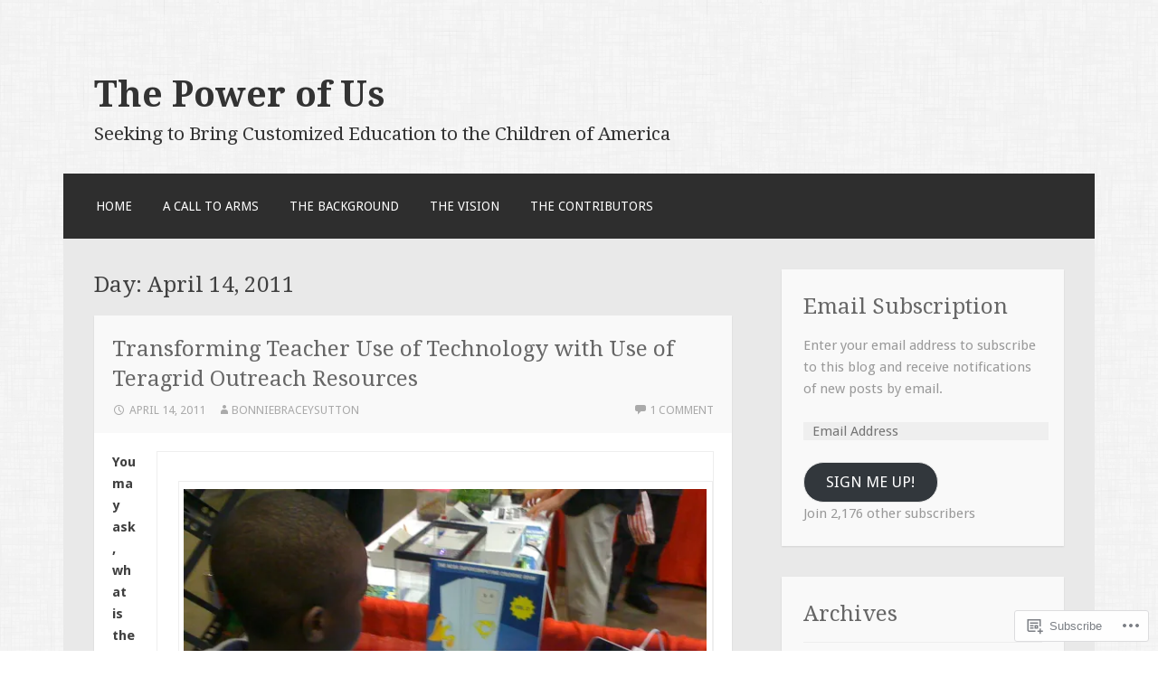

--- FILE ---
content_type: text/html; charset=UTF-8
request_url: https://thepowerofus.org/2011/04/14/
body_size: 31071
content:
<!DOCTYPE html>
<html lang="en">
<head>
<meta charset="UTF-8">
<meta name="viewport" content="width=device-width">
<link rel="profile" href="http://gmpg.org/xfn/11">
<link rel="pingback" href="https://thepowerofus.org/xmlrpc.php">

<title>April 14, 2011 &#8211; The Power of Us</title>
<meta name='robots' content='max-image-preview:large' />

<!-- Async WordPress.com Remote Login -->
<script id="wpcom_remote_login_js">
var wpcom_remote_login_extra_auth = '';
function wpcom_remote_login_remove_dom_node_id( element_id ) {
	var dom_node = document.getElementById( element_id );
	if ( dom_node ) { dom_node.parentNode.removeChild( dom_node ); }
}
function wpcom_remote_login_remove_dom_node_classes( class_name ) {
	var dom_nodes = document.querySelectorAll( '.' + class_name );
	for ( var i = 0; i < dom_nodes.length; i++ ) {
		dom_nodes[ i ].parentNode.removeChild( dom_nodes[ i ] );
	}
}
function wpcom_remote_login_final_cleanup() {
	wpcom_remote_login_remove_dom_node_classes( "wpcom_remote_login_msg" );
	wpcom_remote_login_remove_dom_node_id( "wpcom_remote_login_key" );
	wpcom_remote_login_remove_dom_node_id( "wpcom_remote_login_validate" );
	wpcom_remote_login_remove_dom_node_id( "wpcom_remote_login_js" );
	wpcom_remote_login_remove_dom_node_id( "wpcom_request_access_iframe" );
	wpcom_remote_login_remove_dom_node_id( "wpcom_request_access_styles" );
}

// Watch for messages back from the remote login
window.addEventListener( "message", function( e ) {
	if ( e.origin === "https://r-login.wordpress.com" ) {
		var data = {};
		try {
			data = JSON.parse( e.data );
		} catch( e ) {
			wpcom_remote_login_final_cleanup();
			return;
		}

		if ( data.msg === 'LOGIN' ) {
			// Clean up the login check iframe
			wpcom_remote_login_remove_dom_node_id( "wpcom_remote_login_key" );

			var id_regex = new RegExp( /^[0-9]+$/ );
			var token_regex = new RegExp( /^.*|.*|.*$/ );
			if (
				token_regex.test( data.token )
				&& id_regex.test( data.wpcomid )
			) {
				// We have everything we need to ask for a login
				var script = document.createElement( "script" );
				script.setAttribute( "id", "wpcom_remote_login_validate" );
				script.src = '/remote-login.php?wpcom_remote_login=validate'
					+ '&wpcomid=' + data.wpcomid
					+ '&token=' + encodeURIComponent( data.token )
					+ '&host=' + window.location.protocol
					+ '//' + window.location.hostname
					+ '&postid=328'
					+ '&is_singular=';
				document.body.appendChild( script );
			}

			return;
		}

		// Safari ITP, not logged in, so redirect
		if ( data.msg === 'LOGIN-REDIRECT' ) {
			window.location = 'https://wordpress.com/log-in?redirect_to=' + window.location.href;
			return;
		}

		// Safari ITP, storage access failed, remove the request
		if ( data.msg === 'LOGIN-REMOVE' ) {
			var css_zap = 'html { -webkit-transition: margin-top 1s; transition: margin-top 1s; } /* 9001 */ html { margin-top: 0 !important; } * html body { margin-top: 0 !important; } @media screen and ( max-width: 782px ) { html { margin-top: 0 !important; } * html body { margin-top: 0 !important; } }';
			var style_zap = document.createElement( 'style' );
			style_zap.type = 'text/css';
			style_zap.appendChild( document.createTextNode( css_zap ) );
			document.body.appendChild( style_zap );

			var e = document.getElementById( 'wpcom_request_access_iframe' );
			e.parentNode.removeChild( e );

			document.cookie = 'wordpress_com_login_access=denied; path=/; max-age=31536000';

			return;
		}

		// Safari ITP
		if ( data.msg === 'REQUEST_ACCESS' ) {
			console.log( 'request access: safari' );

			// Check ITP iframe enable/disable knob
			if ( wpcom_remote_login_extra_auth !== 'safari_itp_iframe' ) {
				return;
			}

			// If we are in a "private window" there is no ITP.
			var private_window = false;
			try {
				var opendb = window.openDatabase( null, null, null, null );
			} catch( e ) {
				private_window = true;
			}

			if ( private_window ) {
				console.log( 'private window' );
				return;
			}

			var iframe = document.createElement( 'iframe' );
			iframe.id = 'wpcom_request_access_iframe';
			iframe.setAttribute( 'scrolling', 'no' );
			iframe.setAttribute( 'sandbox', 'allow-storage-access-by-user-activation allow-scripts allow-same-origin allow-top-navigation-by-user-activation' );
			iframe.src = 'https://r-login.wordpress.com/remote-login.php?wpcom_remote_login=request_access&origin=' + encodeURIComponent( data.origin ) + '&wpcomid=' + encodeURIComponent( data.wpcomid );

			var css = 'html { -webkit-transition: margin-top 1s; transition: margin-top 1s; } /* 9001 */ html { margin-top: 46px !important; } * html body { margin-top: 46px !important; } @media screen and ( max-width: 660px ) { html { margin-top: 71px !important; } * html body { margin-top: 71px !important; } #wpcom_request_access_iframe { display: block; height: 71px !important; } } #wpcom_request_access_iframe { border: 0px; height: 46px; position: fixed; top: 0; left: 0; width: 100%; min-width: 100%; z-index: 99999; background: #23282d; } ';

			var style = document.createElement( 'style' );
			style.type = 'text/css';
			style.id = 'wpcom_request_access_styles';
			style.appendChild( document.createTextNode( css ) );
			document.body.appendChild( style );

			document.body.appendChild( iframe );
		}

		if ( data.msg === 'DONE' ) {
			wpcom_remote_login_final_cleanup();
		}
	}
}, false );

// Inject the remote login iframe after the page has had a chance to load
// more critical resources
window.addEventListener( "DOMContentLoaded", function( e ) {
	var iframe = document.createElement( "iframe" );
	iframe.style.display = "none";
	iframe.setAttribute( "scrolling", "no" );
	iframe.setAttribute( "id", "wpcom_remote_login_key" );
	iframe.src = "https://r-login.wordpress.com/remote-login.php"
		+ "?wpcom_remote_login=key"
		+ "&origin=aHR0cHM6Ly90aGVwb3dlcm9mdXMub3Jn"
		+ "&wpcomid=14839795"
		+ "&time=" + Math.floor( Date.now() / 1000 );
	document.body.appendChild( iframe );
}, false );
</script>
<link rel='dns-prefetch' href='//s0.wp.com' />
<link rel='dns-prefetch' href='//fonts-api.wp.com' />
<link rel="alternate" type="application/rss+xml" title="The Power of Us &raquo; Feed" href="https://thepowerofus.org/feed/" />
<link rel="alternate" type="application/rss+xml" title="The Power of Us &raquo; Comments Feed" href="https://thepowerofus.org/comments/feed/" />
	<script type="text/javascript">
		/* <![CDATA[ */
		function addLoadEvent(func) {
			var oldonload = window.onload;
			if (typeof window.onload != 'function') {
				window.onload = func;
			} else {
				window.onload = function () {
					oldonload();
					func();
				}
			}
		}
		/* ]]> */
	</script>
	<style id='wp-emoji-styles-inline-css'>

	img.wp-smiley, img.emoji {
		display: inline !important;
		border: none !important;
		box-shadow: none !important;
		height: 1em !important;
		width: 1em !important;
		margin: 0 0.07em !important;
		vertical-align: -0.1em !important;
		background: none !important;
		padding: 0 !important;
	}
/*# sourceURL=wp-emoji-styles-inline-css */
</style>
<link crossorigin='anonymous' rel='stylesheet' id='all-css-2-1' href='/wp-content/plugins/gutenberg-core/v22.4.0/build/styles/block-library/style.min.css?m=1768935615i&cssminify=yes' type='text/css' media='all' />
<style id='wp-block-library-inline-css'>
.has-text-align-justify {
	text-align:justify;
}
.has-text-align-justify{text-align:justify;}

/*# sourceURL=wp-block-library-inline-css */
</style><style id='global-styles-inline-css'>
:root{--wp--preset--aspect-ratio--square: 1;--wp--preset--aspect-ratio--4-3: 4/3;--wp--preset--aspect-ratio--3-4: 3/4;--wp--preset--aspect-ratio--3-2: 3/2;--wp--preset--aspect-ratio--2-3: 2/3;--wp--preset--aspect-ratio--16-9: 16/9;--wp--preset--aspect-ratio--9-16: 9/16;--wp--preset--color--black: #000000;--wp--preset--color--cyan-bluish-gray: #abb8c3;--wp--preset--color--white: #ffffff;--wp--preset--color--pale-pink: #f78da7;--wp--preset--color--vivid-red: #cf2e2e;--wp--preset--color--luminous-vivid-orange: #ff6900;--wp--preset--color--luminous-vivid-amber: #fcb900;--wp--preset--color--light-green-cyan: #7bdcb5;--wp--preset--color--vivid-green-cyan: #00d084;--wp--preset--color--pale-cyan-blue: #8ed1fc;--wp--preset--color--vivid-cyan-blue: #0693e3;--wp--preset--color--vivid-purple: #9b51e0;--wp--preset--gradient--vivid-cyan-blue-to-vivid-purple: linear-gradient(135deg,rgb(6,147,227) 0%,rgb(155,81,224) 100%);--wp--preset--gradient--light-green-cyan-to-vivid-green-cyan: linear-gradient(135deg,rgb(122,220,180) 0%,rgb(0,208,130) 100%);--wp--preset--gradient--luminous-vivid-amber-to-luminous-vivid-orange: linear-gradient(135deg,rgb(252,185,0) 0%,rgb(255,105,0) 100%);--wp--preset--gradient--luminous-vivid-orange-to-vivid-red: linear-gradient(135deg,rgb(255,105,0) 0%,rgb(207,46,46) 100%);--wp--preset--gradient--very-light-gray-to-cyan-bluish-gray: linear-gradient(135deg,rgb(238,238,238) 0%,rgb(169,184,195) 100%);--wp--preset--gradient--cool-to-warm-spectrum: linear-gradient(135deg,rgb(74,234,220) 0%,rgb(151,120,209) 20%,rgb(207,42,186) 40%,rgb(238,44,130) 60%,rgb(251,105,98) 80%,rgb(254,248,76) 100%);--wp--preset--gradient--blush-light-purple: linear-gradient(135deg,rgb(255,206,236) 0%,rgb(152,150,240) 100%);--wp--preset--gradient--blush-bordeaux: linear-gradient(135deg,rgb(254,205,165) 0%,rgb(254,45,45) 50%,rgb(107,0,62) 100%);--wp--preset--gradient--luminous-dusk: linear-gradient(135deg,rgb(255,203,112) 0%,rgb(199,81,192) 50%,rgb(65,88,208) 100%);--wp--preset--gradient--pale-ocean: linear-gradient(135deg,rgb(255,245,203) 0%,rgb(182,227,212) 50%,rgb(51,167,181) 100%);--wp--preset--gradient--electric-grass: linear-gradient(135deg,rgb(202,248,128) 0%,rgb(113,206,126) 100%);--wp--preset--gradient--midnight: linear-gradient(135deg,rgb(2,3,129) 0%,rgb(40,116,252) 100%);--wp--preset--font-size--small: 13px;--wp--preset--font-size--medium: 20px;--wp--preset--font-size--large: 36px;--wp--preset--font-size--x-large: 42px;--wp--preset--font-family--albert-sans: 'Albert Sans', sans-serif;--wp--preset--font-family--alegreya: Alegreya, serif;--wp--preset--font-family--arvo: Arvo, serif;--wp--preset--font-family--bodoni-moda: 'Bodoni Moda', serif;--wp--preset--font-family--bricolage-grotesque: 'Bricolage Grotesque', sans-serif;--wp--preset--font-family--cabin: Cabin, sans-serif;--wp--preset--font-family--chivo: Chivo, sans-serif;--wp--preset--font-family--commissioner: Commissioner, sans-serif;--wp--preset--font-family--cormorant: Cormorant, serif;--wp--preset--font-family--courier-prime: 'Courier Prime', monospace;--wp--preset--font-family--crimson-pro: 'Crimson Pro', serif;--wp--preset--font-family--dm-mono: 'DM Mono', monospace;--wp--preset--font-family--dm-sans: 'DM Sans', sans-serif;--wp--preset--font-family--dm-serif-display: 'DM Serif Display', serif;--wp--preset--font-family--domine: Domine, serif;--wp--preset--font-family--eb-garamond: 'EB Garamond', serif;--wp--preset--font-family--epilogue: Epilogue, sans-serif;--wp--preset--font-family--fahkwang: Fahkwang, sans-serif;--wp--preset--font-family--figtree: Figtree, sans-serif;--wp--preset--font-family--fira-sans: 'Fira Sans', sans-serif;--wp--preset--font-family--fjalla-one: 'Fjalla One', sans-serif;--wp--preset--font-family--fraunces: Fraunces, serif;--wp--preset--font-family--gabarito: Gabarito, system-ui;--wp--preset--font-family--ibm-plex-mono: 'IBM Plex Mono', monospace;--wp--preset--font-family--ibm-plex-sans: 'IBM Plex Sans', sans-serif;--wp--preset--font-family--ibarra-real-nova: 'Ibarra Real Nova', serif;--wp--preset--font-family--instrument-serif: 'Instrument Serif', serif;--wp--preset--font-family--inter: Inter, sans-serif;--wp--preset--font-family--josefin-sans: 'Josefin Sans', sans-serif;--wp--preset--font-family--jost: Jost, sans-serif;--wp--preset--font-family--libre-baskerville: 'Libre Baskerville', serif;--wp--preset--font-family--libre-franklin: 'Libre Franklin', sans-serif;--wp--preset--font-family--literata: Literata, serif;--wp--preset--font-family--lora: Lora, serif;--wp--preset--font-family--merriweather: Merriweather, serif;--wp--preset--font-family--montserrat: Montserrat, sans-serif;--wp--preset--font-family--newsreader: Newsreader, serif;--wp--preset--font-family--noto-sans-mono: 'Noto Sans Mono', sans-serif;--wp--preset--font-family--nunito: Nunito, sans-serif;--wp--preset--font-family--open-sans: 'Open Sans', sans-serif;--wp--preset--font-family--overpass: Overpass, sans-serif;--wp--preset--font-family--pt-serif: 'PT Serif', serif;--wp--preset--font-family--petrona: Petrona, serif;--wp--preset--font-family--piazzolla: Piazzolla, serif;--wp--preset--font-family--playfair-display: 'Playfair Display', serif;--wp--preset--font-family--plus-jakarta-sans: 'Plus Jakarta Sans', sans-serif;--wp--preset--font-family--poppins: Poppins, sans-serif;--wp--preset--font-family--raleway: Raleway, sans-serif;--wp--preset--font-family--roboto: Roboto, sans-serif;--wp--preset--font-family--roboto-slab: 'Roboto Slab', serif;--wp--preset--font-family--rubik: Rubik, sans-serif;--wp--preset--font-family--rufina: Rufina, serif;--wp--preset--font-family--sora: Sora, sans-serif;--wp--preset--font-family--source-sans-3: 'Source Sans 3', sans-serif;--wp--preset--font-family--source-serif-4: 'Source Serif 4', serif;--wp--preset--font-family--space-mono: 'Space Mono', monospace;--wp--preset--font-family--syne: Syne, sans-serif;--wp--preset--font-family--texturina: Texturina, serif;--wp--preset--font-family--urbanist: Urbanist, sans-serif;--wp--preset--font-family--work-sans: 'Work Sans', sans-serif;--wp--preset--spacing--20: 0.44rem;--wp--preset--spacing--30: 0.67rem;--wp--preset--spacing--40: 1rem;--wp--preset--spacing--50: 1.5rem;--wp--preset--spacing--60: 2.25rem;--wp--preset--spacing--70: 3.38rem;--wp--preset--spacing--80: 5.06rem;--wp--preset--shadow--natural: 6px 6px 9px rgba(0, 0, 0, 0.2);--wp--preset--shadow--deep: 12px 12px 50px rgba(0, 0, 0, 0.4);--wp--preset--shadow--sharp: 6px 6px 0px rgba(0, 0, 0, 0.2);--wp--preset--shadow--outlined: 6px 6px 0px -3px rgb(255, 255, 255), 6px 6px rgb(0, 0, 0);--wp--preset--shadow--crisp: 6px 6px 0px rgb(0, 0, 0);}:where(body) { margin: 0; }:where(.is-layout-flex){gap: 0.5em;}:where(.is-layout-grid){gap: 0.5em;}body .is-layout-flex{display: flex;}.is-layout-flex{flex-wrap: wrap;align-items: center;}.is-layout-flex > :is(*, div){margin: 0;}body .is-layout-grid{display: grid;}.is-layout-grid > :is(*, div){margin: 0;}body{padding-top: 0px;padding-right: 0px;padding-bottom: 0px;padding-left: 0px;}:root :where(.wp-element-button, .wp-block-button__link){background-color: #32373c;border-width: 0;color: #fff;font-family: inherit;font-size: inherit;font-style: inherit;font-weight: inherit;letter-spacing: inherit;line-height: inherit;padding-top: calc(0.667em + 2px);padding-right: calc(1.333em + 2px);padding-bottom: calc(0.667em + 2px);padding-left: calc(1.333em + 2px);text-decoration: none;text-transform: inherit;}.has-black-color{color: var(--wp--preset--color--black) !important;}.has-cyan-bluish-gray-color{color: var(--wp--preset--color--cyan-bluish-gray) !important;}.has-white-color{color: var(--wp--preset--color--white) !important;}.has-pale-pink-color{color: var(--wp--preset--color--pale-pink) !important;}.has-vivid-red-color{color: var(--wp--preset--color--vivid-red) !important;}.has-luminous-vivid-orange-color{color: var(--wp--preset--color--luminous-vivid-orange) !important;}.has-luminous-vivid-amber-color{color: var(--wp--preset--color--luminous-vivid-amber) !important;}.has-light-green-cyan-color{color: var(--wp--preset--color--light-green-cyan) !important;}.has-vivid-green-cyan-color{color: var(--wp--preset--color--vivid-green-cyan) !important;}.has-pale-cyan-blue-color{color: var(--wp--preset--color--pale-cyan-blue) !important;}.has-vivid-cyan-blue-color{color: var(--wp--preset--color--vivid-cyan-blue) !important;}.has-vivid-purple-color{color: var(--wp--preset--color--vivid-purple) !important;}.has-black-background-color{background-color: var(--wp--preset--color--black) !important;}.has-cyan-bluish-gray-background-color{background-color: var(--wp--preset--color--cyan-bluish-gray) !important;}.has-white-background-color{background-color: var(--wp--preset--color--white) !important;}.has-pale-pink-background-color{background-color: var(--wp--preset--color--pale-pink) !important;}.has-vivid-red-background-color{background-color: var(--wp--preset--color--vivid-red) !important;}.has-luminous-vivid-orange-background-color{background-color: var(--wp--preset--color--luminous-vivid-orange) !important;}.has-luminous-vivid-amber-background-color{background-color: var(--wp--preset--color--luminous-vivid-amber) !important;}.has-light-green-cyan-background-color{background-color: var(--wp--preset--color--light-green-cyan) !important;}.has-vivid-green-cyan-background-color{background-color: var(--wp--preset--color--vivid-green-cyan) !important;}.has-pale-cyan-blue-background-color{background-color: var(--wp--preset--color--pale-cyan-blue) !important;}.has-vivid-cyan-blue-background-color{background-color: var(--wp--preset--color--vivid-cyan-blue) !important;}.has-vivid-purple-background-color{background-color: var(--wp--preset--color--vivid-purple) !important;}.has-black-border-color{border-color: var(--wp--preset--color--black) !important;}.has-cyan-bluish-gray-border-color{border-color: var(--wp--preset--color--cyan-bluish-gray) !important;}.has-white-border-color{border-color: var(--wp--preset--color--white) !important;}.has-pale-pink-border-color{border-color: var(--wp--preset--color--pale-pink) !important;}.has-vivid-red-border-color{border-color: var(--wp--preset--color--vivid-red) !important;}.has-luminous-vivid-orange-border-color{border-color: var(--wp--preset--color--luminous-vivid-orange) !important;}.has-luminous-vivid-amber-border-color{border-color: var(--wp--preset--color--luminous-vivid-amber) !important;}.has-light-green-cyan-border-color{border-color: var(--wp--preset--color--light-green-cyan) !important;}.has-vivid-green-cyan-border-color{border-color: var(--wp--preset--color--vivid-green-cyan) !important;}.has-pale-cyan-blue-border-color{border-color: var(--wp--preset--color--pale-cyan-blue) !important;}.has-vivid-cyan-blue-border-color{border-color: var(--wp--preset--color--vivid-cyan-blue) !important;}.has-vivid-purple-border-color{border-color: var(--wp--preset--color--vivid-purple) !important;}.has-vivid-cyan-blue-to-vivid-purple-gradient-background{background: var(--wp--preset--gradient--vivid-cyan-blue-to-vivid-purple) !important;}.has-light-green-cyan-to-vivid-green-cyan-gradient-background{background: var(--wp--preset--gradient--light-green-cyan-to-vivid-green-cyan) !important;}.has-luminous-vivid-amber-to-luminous-vivid-orange-gradient-background{background: var(--wp--preset--gradient--luminous-vivid-amber-to-luminous-vivid-orange) !important;}.has-luminous-vivid-orange-to-vivid-red-gradient-background{background: var(--wp--preset--gradient--luminous-vivid-orange-to-vivid-red) !important;}.has-very-light-gray-to-cyan-bluish-gray-gradient-background{background: var(--wp--preset--gradient--very-light-gray-to-cyan-bluish-gray) !important;}.has-cool-to-warm-spectrum-gradient-background{background: var(--wp--preset--gradient--cool-to-warm-spectrum) !important;}.has-blush-light-purple-gradient-background{background: var(--wp--preset--gradient--blush-light-purple) !important;}.has-blush-bordeaux-gradient-background{background: var(--wp--preset--gradient--blush-bordeaux) !important;}.has-luminous-dusk-gradient-background{background: var(--wp--preset--gradient--luminous-dusk) !important;}.has-pale-ocean-gradient-background{background: var(--wp--preset--gradient--pale-ocean) !important;}.has-electric-grass-gradient-background{background: var(--wp--preset--gradient--electric-grass) !important;}.has-midnight-gradient-background{background: var(--wp--preset--gradient--midnight) !important;}.has-small-font-size{font-size: var(--wp--preset--font-size--small) !important;}.has-medium-font-size{font-size: var(--wp--preset--font-size--medium) !important;}.has-large-font-size{font-size: var(--wp--preset--font-size--large) !important;}.has-x-large-font-size{font-size: var(--wp--preset--font-size--x-large) !important;}.has-albert-sans-font-family{font-family: var(--wp--preset--font-family--albert-sans) !important;}.has-alegreya-font-family{font-family: var(--wp--preset--font-family--alegreya) !important;}.has-arvo-font-family{font-family: var(--wp--preset--font-family--arvo) !important;}.has-bodoni-moda-font-family{font-family: var(--wp--preset--font-family--bodoni-moda) !important;}.has-bricolage-grotesque-font-family{font-family: var(--wp--preset--font-family--bricolage-grotesque) !important;}.has-cabin-font-family{font-family: var(--wp--preset--font-family--cabin) !important;}.has-chivo-font-family{font-family: var(--wp--preset--font-family--chivo) !important;}.has-commissioner-font-family{font-family: var(--wp--preset--font-family--commissioner) !important;}.has-cormorant-font-family{font-family: var(--wp--preset--font-family--cormorant) !important;}.has-courier-prime-font-family{font-family: var(--wp--preset--font-family--courier-prime) !important;}.has-crimson-pro-font-family{font-family: var(--wp--preset--font-family--crimson-pro) !important;}.has-dm-mono-font-family{font-family: var(--wp--preset--font-family--dm-mono) !important;}.has-dm-sans-font-family{font-family: var(--wp--preset--font-family--dm-sans) !important;}.has-dm-serif-display-font-family{font-family: var(--wp--preset--font-family--dm-serif-display) !important;}.has-domine-font-family{font-family: var(--wp--preset--font-family--domine) !important;}.has-eb-garamond-font-family{font-family: var(--wp--preset--font-family--eb-garamond) !important;}.has-epilogue-font-family{font-family: var(--wp--preset--font-family--epilogue) !important;}.has-fahkwang-font-family{font-family: var(--wp--preset--font-family--fahkwang) !important;}.has-figtree-font-family{font-family: var(--wp--preset--font-family--figtree) !important;}.has-fira-sans-font-family{font-family: var(--wp--preset--font-family--fira-sans) !important;}.has-fjalla-one-font-family{font-family: var(--wp--preset--font-family--fjalla-one) !important;}.has-fraunces-font-family{font-family: var(--wp--preset--font-family--fraunces) !important;}.has-gabarito-font-family{font-family: var(--wp--preset--font-family--gabarito) !important;}.has-ibm-plex-mono-font-family{font-family: var(--wp--preset--font-family--ibm-plex-mono) !important;}.has-ibm-plex-sans-font-family{font-family: var(--wp--preset--font-family--ibm-plex-sans) !important;}.has-ibarra-real-nova-font-family{font-family: var(--wp--preset--font-family--ibarra-real-nova) !important;}.has-instrument-serif-font-family{font-family: var(--wp--preset--font-family--instrument-serif) !important;}.has-inter-font-family{font-family: var(--wp--preset--font-family--inter) !important;}.has-josefin-sans-font-family{font-family: var(--wp--preset--font-family--josefin-sans) !important;}.has-jost-font-family{font-family: var(--wp--preset--font-family--jost) !important;}.has-libre-baskerville-font-family{font-family: var(--wp--preset--font-family--libre-baskerville) !important;}.has-libre-franklin-font-family{font-family: var(--wp--preset--font-family--libre-franklin) !important;}.has-literata-font-family{font-family: var(--wp--preset--font-family--literata) !important;}.has-lora-font-family{font-family: var(--wp--preset--font-family--lora) !important;}.has-merriweather-font-family{font-family: var(--wp--preset--font-family--merriweather) !important;}.has-montserrat-font-family{font-family: var(--wp--preset--font-family--montserrat) !important;}.has-newsreader-font-family{font-family: var(--wp--preset--font-family--newsreader) !important;}.has-noto-sans-mono-font-family{font-family: var(--wp--preset--font-family--noto-sans-mono) !important;}.has-nunito-font-family{font-family: var(--wp--preset--font-family--nunito) !important;}.has-open-sans-font-family{font-family: var(--wp--preset--font-family--open-sans) !important;}.has-overpass-font-family{font-family: var(--wp--preset--font-family--overpass) !important;}.has-pt-serif-font-family{font-family: var(--wp--preset--font-family--pt-serif) !important;}.has-petrona-font-family{font-family: var(--wp--preset--font-family--petrona) !important;}.has-piazzolla-font-family{font-family: var(--wp--preset--font-family--piazzolla) !important;}.has-playfair-display-font-family{font-family: var(--wp--preset--font-family--playfair-display) !important;}.has-plus-jakarta-sans-font-family{font-family: var(--wp--preset--font-family--plus-jakarta-sans) !important;}.has-poppins-font-family{font-family: var(--wp--preset--font-family--poppins) !important;}.has-raleway-font-family{font-family: var(--wp--preset--font-family--raleway) !important;}.has-roboto-font-family{font-family: var(--wp--preset--font-family--roboto) !important;}.has-roboto-slab-font-family{font-family: var(--wp--preset--font-family--roboto-slab) !important;}.has-rubik-font-family{font-family: var(--wp--preset--font-family--rubik) !important;}.has-rufina-font-family{font-family: var(--wp--preset--font-family--rufina) !important;}.has-sora-font-family{font-family: var(--wp--preset--font-family--sora) !important;}.has-source-sans-3-font-family{font-family: var(--wp--preset--font-family--source-sans-3) !important;}.has-source-serif-4-font-family{font-family: var(--wp--preset--font-family--source-serif-4) !important;}.has-space-mono-font-family{font-family: var(--wp--preset--font-family--space-mono) !important;}.has-syne-font-family{font-family: var(--wp--preset--font-family--syne) !important;}.has-texturina-font-family{font-family: var(--wp--preset--font-family--texturina) !important;}.has-urbanist-font-family{font-family: var(--wp--preset--font-family--urbanist) !important;}.has-work-sans-font-family{font-family: var(--wp--preset--font-family--work-sans) !important;}
/*# sourceURL=global-styles-inline-css */
</style>

<style id='classic-theme-styles-inline-css'>
.wp-block-button__link{background-color:#32373c;border-radius:9999px;box-shadow:none;color:#fff;font-size:1.125em;padding:calc(.667em + 2px) calc(1.333em + 2px);text-decoration:none}.wp-block-file__button{background:#32373c;color:#fff}.wp-block-accordion-heading{margin:0}.wp-block-accordion-heading__toggle{background-color:inherit!important;color:inherit!important}.wp-block-accordion-heading__toggle:not(:focus-visible){outline:none}.wp-block-accordion-heading__toggle:focus,.wp-block-accordion-heading__toggle:hover{background-color:inherit!important;border:none;box-shadow:none;color:inherit;padding:var(--wp--preset--spacing--20,1em) 0;text-decoration:none}.wp-block-accordion-heading__toggle:focus-visible{outline:auto;outline-offset:0}
/*# sourceURL=/wp-content/plugins/gutenberg-core/v22.4.0/build/styles/block-library/classic.min.css */
</style>
<link crossorigin='anonymous' rel='stylesheet' id='all-css-4-1' href='/_static/??-eJx9jEEOAiEQBD/kQECjeDC+ZWEnijIwYWA3/l72op689KFTVXplCCU3zE1z6reYRYfiUwlP0VYZpwxIJE4IFRd10HOU9iFA2iuhCiI7/ROiDt9WxfETT20jCOc4YUIa2D9t5eGA91xRBMZS7ATtPkTZvCtdzNEZt7f2fHq8Afl7R7w=&cssminify=yes' type='text/css' media='all' />
<link rel='stylesheet' id='motif-fonts-css' href='https://fonts-api.wp.com/css?family=Droid+Serif%3A400%2C400italic%2C700%2C700italic%7CDroid+Sans%3A400%2C700&#038;subset=latin' media='all' />
<link crossorigin='anonymous' rel='stylesheet' id='all-css-6-1' href='/_static/??-eJyFjcEKwkAMRH/IdahW6kX8FNEQ69YmG0yW4t/bigcPgrcZmPcGkyUqGqwBqcnG2md1DBx2pvunQ0pRnLISelZ+5Jnw33FN7it8SePGwg6rl9kS+QqP58j/Z8vZe5omoyILcJRD0+22m33bNe3wAu8NRRQ=&cssminify=yes' type='text/css' media='all' />
<style id='jetpack_facebook_likebox-inline-css'>
.widget_facebook_likebox {
	overflow: hidden;
}

/*# sourceURL=/wp-content/mu-plugins/jetpack-plugin/moon/modules/widgets/facebook-likebox/style.css */
</style>
<link crossorigin='anonymous' rel='stylesheet' id='all-css-8-1' href='/_static/??-eJzTLy/QTc7PK0nNK9HPLdUtyClNz8wr1i9KTcrJTwcy0/WTi5G5ekCujj52Temp+bo5+cmJJZn5eSgc3bScxMwikFb7XFtDE1NLExMLc0OTLACohS2q&cssminify=yes' type='text/css' media='all' />
<link crossorigin='anonymous' rel='stylesheet' id='print-css-9-1' href='/wp-content/mu-plugins/global-print/global-print.css?m=1465851035i&cssminify=yes' type='text/css' media='print' />
<style id='jetpack-global-styles-frontend-style-inline-css'>
:root { --font-headings: unset; --font-base: unset; --font-headings-default: -apple-system,BlinkMacSystemFont,"Segoe UI",Roboto,Oxygen-Sans,Ubuntu,Cantarell,"Helvetica Neue",sans-serif; --font-base-default: -apple-system,BlinkMacSystemFont,"Segoe UI",Roboto,Oxygen-Sans,Ubuntu,Cantarell,"Helvetica Neue",sans-serif;}
/*# sourceURL=jetpack-global-styles-frontend-style-inline-css */
</style>
<link crossorigin='anonymous' rel='stylesheet' id='all-css-12-1' href='/wp-content/themes/h4/global.css?m=1420737423i&cssminify=yes' type='text/css' media='all' />
<script type="text/javascript" id="wpcom-actionbar-placeholder-js-extra">
/* <![CDATA[ */
var actionbardata = {"siteID":"14839795","postID":"0","siteURL":"https://thepowerofus.org","xhrURL":"https://thepowerofus.org/wp-admin/admin-ajax.php","nonce":"0c03c43c55","isLoggedIn":"","statusMessage":"","subsEmailDefault":"instantly","proxyScriptUrl":"https://s0.wp.com/wp-content/js/wpcom-proxy-request.js?m=1513050504i&amp;ver=20211021","i18n":{"followedText":"New posts from this site will now appear in your \u003Ca href=\"https://wordpress.com/reader\"\u003EReader\u003C/a\u003E","foldBar":"Collapse this bar","unfoldBar":"Expand this bar","shortLinkCopied":"Shortlink copied to clipboard."}};
//# sourceURL=wpcom-actionbar-placeholder-js-extra
/* ]]> */
</script>
<script type="text/javascript" id="jetpack-mu-wpcom-settings-js-before">
/* <![CDATA[ */
var JETPACK_MU_WPCOM_SETTINGS = {"assetsUrl":"https://s0.wp.com/wp-content/mu-plugins/jetpack-mu-wpcom-plugin/moon/jetpack_vendor/automattic/jetpack-mu-wpcom/src/build/"};
//# sourceURL=jetpack-mu-wpcom-settings-js-before
/* ]]> */
</script>
<script crossorigin='anonymous' type='text/javascript'  src='/wp-content/js/rlt-proxy.js?m=1720530689i'></script>
<script type="text/javascript" id="rlt-proxy-js-after">
/* <![CDATA[ */
	rltInitialize( {"token":null,"iframeOrigins":["https:\/\/widgets.wp.com"]} );
//# sourceURL=rlt-proxy-js-after
/* ]]> */
</script>
<link rel="EditURI" type="application/rsd+xml" title="RSD" href="https://powerofus.wordpress.com/xmlrpc.php?rsd" />
<meta name="generator" content="WordPress.com" />

<!-- Jetpack Open Graph Tags -->
<meta property="og:type" content="website" />
<meta property="og:title" content="April 14, 2011 &#8211; The Power of Us" />
<meta property="og:site_name" content="The Power of Us" />
<meta property="og:image" content="https://s0.wp.com/i/blank.jpg?m=1383295312i" />
<meta property="og:image:width" content="200" />
<meta property="og:image:height" content="200" />
<meta property="og:image:alt" content="" />
<meta property="og:locale" content="en_US" />
<meta name="twitter:creator" content="@bbsutton" />
<meta name="twitter:site" content="@bbsutton" />

<!-- End Jetpack Open Graph Tags -->
<link rel="shortcut icon" type="image/x-icon" href="https://s0.wp.com/i/favicon.ico?m=1713425267i" sizes="16x16 24x24 32x32 48x48" />
<link rel="icon" type="image/x-icon" href="https://s0.wp.com/i/favicon.ico?m=1713425267i" sizes="16x16 24x24 32x32 48x48" />
<link rel="apple-touch-icon" href="https://s0.wp.com/i/webclip.png?m=1713868326i" />
<link rel='openid.server' href='https://thepowerofus.org/?openidserver=1' />
<link rel='openid.delegate' href='https://thepowerofus.org/' />
<link rel="search" type="application/opensearchdescription+xml" href="https://thepowerofus.org/osd.xml" title="The Power of Us" />
<link rel="search" type="application/opensearchdescription+xml" href="https://s1.wp.com/opensearch.xml" title="WordPress.com" />
<meta name="description" content="1 post published by bonniebraceysutton on April 14, 2011" />
<style type="text/css" id="custom-background-css">
body.custom-background { background-image: url("https://s0.wp.com/wp-content/themes/pub/motif/images/body-bg.png?m=1379773889i"); background-position: left top; background-size: auto; background-repeat: repeat; background-attachment: scroll; }
</style>
	<link crossorigin='anonymous' rel='stylesheet' id='all-css-0-3' href='/_static/??-eJyVjkEKwkAMRS9kG2rR4kI8irTpIGknyTCZ0OtXsRXc6fJ9Ho8PS6pQpQQpwF6l6A8SgymU1OO8MbCqwJ0EYYiKs4EtlEKu0ewAvxdYR4/BAPusbiF+pH34N/i+5BRHMB8MM6VC+pS/qGaSV/nG16Y7tZfu3DbHaQXdH15M&cssminify=yes' type='text/css' media='all' />
</head>

<body class="archive date custom-background wp-theme-pubmotif customizer-styles-applied display-header-text jetpack-reblog-enabled">
<div id="page" class="hfeed site">
		<header id="masthead" class="site-header" role="banner">

		<div class="site-branding">
			
			<a href="https://thepowerofus.org/" class="site-logo-link" rel="home" itemprop="url"></a>
			<h1 class="site-title"><a href="https://thepowerofus.org/" title="The Power of Us" rel="home">The Power of Us</a></h1>

							<h2 class="site-description">Seeking to Bring Customized Education to the Children of America</h2>
					</div><!-- .site-branding -->

		<nav id="site-navigation" class="main-navigation" role="navigation">
			<h1 class="menu-toggle">Menu</h1>
			<div class="screen-reader-text skip-link"><a href="#content" title="Skip to content">Skip to content</a></div>

			<div class="menu"><ul>
<li ><a href="https://thepowerofus.org/">Home</a></li><li class="page_item page-item-2"><a href="https://thepowerofus.org/about/">A Call to&nbsp;Arms</a></li>
<li class="page_item page-item-42"><a href="https://thepowerofus.org/about-2/">The Background</a></li>
<li class="page_item page-item-9"><a href="https://thepowerofus.org/the-vision/">The Vision</a></li>
<li class="page_item page-item-14 page_item_has_children"><a href="https://thepowerofus.org/contributors/">The Contributors</a>
<ul class='children'>
	<li class="page_item page-item-16"><a href="https://thepowerofus.org/contributors/contributor-1/">Bonnie Bracey-Sutton</a></li>
	<li class="page_item page-item-20"><a href="https://thepowerofus.org/contributors/contributor-3/">Contributor 3</a></li>
	<li class="page_item page-item-18"><a href="https://thepowerofus.org/contributors/contributor-2/">Vic Sutton</a></li>
</ul>
</li>
</ul></div>
		</nav><!-- #site-navigation -->
	</header><!-- #masthead -->

	<div id="content" class="site-content">

	<section id="primary" class="content-area">
		<main id="main" class="site-main" role="main">

		
			<header class="page-header">
				<h1 class="page-title">
					Day: <span>April 14, 2011</span>				</h1>
							</header><!-- .page-header -->

						
				
<article id="post-328" class="post-328 post type-post status-publish format-standard hentry category-education category-k-12-education category-uncategorized tag-broadening-engagement tag-computatioinal-thinking tag-conquering-the-digital-divide tag-cosn tag-family-involvement tag-family-science-days tag-gender-equity-and-social-justice tag-henry-neeman tag-hpc tag-iste tag-ray-rose tag-sd-supercomputing tag-site-org-aace tag-tacc tag-taks tag-teacher-education tag-teacher-resource-education tag-teragrid tag-vic-sutton tag-visualization-and-modeling">

	<header class="entry-header">
				<h1 class="entry-title"><a href="https://thepowerofus.org/2011/04/14/transforming-teacher-use-of-technology-with-use-of-teragrid-outreach-resources/" rel="bookmark">Transforming Teacher Use of Technology with Use of Teragrid Outreach&nbsp;Resources</a></h1>
		
				<div class="entry-meta">
			<span class="date"><a href="https://thepowerofus.org/2011/04/14/transforming-teacher-use-of-technology-with-use-of-teragrid-outreach-resources/" title="Permalink to Transforming Teacher Use of Technology with Use of Teragrid Outreach&nbsp;Resources" rel="bookmark"><time class="entry-date published" datetime="2011-04-14T08:05:10-07:00">April 14, 2011</time><time class="updated" datetime="2011-04-14T11:26:25-07:00">April 14, 2011</time></a></span><span class="author vcard"><a class="url fn n" href="https://thepowerofus.org/author/bonniebraceysutton/" title="View all posts by bonniebraceysutton">bonniebraceysutton</a></span>
						<span class="comments-link"><a href="https://thepowerofus.org/2011/04/14/transforming-teacher-use-of-technology-with-use-of-teragrid-outreach-resources/#comments">1 Comment</a></span>
			
			
		</div><!-- .entry-meta -->
			</header><!-- .entry-header -->

	
		<div class="entry-content">
		<div style="width: 614px" class="wp-caption alignright"><a href="https://thepowerofus.org/wp-content/uploads/2011/04/img_0089.jpg"> </a></dt>
</dl>
<div class="mceTemp">
<dl class="wp-caption alignright">
<dt class="wp-caption-dt"><a href="https://thepowerofus.org/wp-content/uploads/2011/04/img_0078.jpg"><img data-attachment-id="335" data-permalink="https://thepowerofus.org/2011/04/14/transforming-teacher-use-of-technology-with-use-of-teragrid-outreach-resources/img_0078/#main" data-orig-file="https://thepowerofus.org/wp-content/uploads/2011/04/img_0078.jpg" data-orig-size="1600,1200" data-comments-opened="1" data-image-meta="{&quot;aperture&quot;:&quot;2.8&quot;,&quot;credit&quot;:&quot;&quot;,&quot;camera&quot;:&quot;iPhone&quot;,&quot;caption&quot;:&quot;&quot;,&quot;created_timestamp&quot;:&quot;1298126592&quot;,&quot;copyright&quot;:&quot;&quot;,&quot;focal_length&quot;:&quot;0&quot;,&quot;iso&quot;:&quot;0&quot;,&quot;shutter_speed&quot;:&quot;0&quot;,&quot;title&quot;:&quot;&quot;,&quot;latitude&quot;:&quot;38.9035&quot;,&quot;longitude&quot;:&quot;-77.022666666667&quot;}" data-image-title="IMG_0078" data-image-description="&lt;p&gt;Children explore the Teragrid simulations.&lt;/p&gt;
" data-image-caption="&lt;p&gt;Family Science Days AAAS Teragrid Outreach&lt;/p&gt;
" data-medium-file="https://thepowerofus.org/wp-content/uploads/2011/04/img_0078.jpg?w=300" data-large-file="https://thepowerofus.org/wp-content/uploads/2011/04/img_0078.jpg?w=665" class="size-full wp-image-335" title="IMG_0078" src="https://thepowerofus.org/wp-content/uploads/2011/04/img_0078.jpg?w=665" alt="Sharing the Vision of THe Teragrid"   srcset="https://thepowerofus.org/wp-content/uploads/2011/04/img_0078.jpg?w=604&amp;h=453 604w, https://thepowerofus.org/wp-content/uploads/2011/04/img_0078.jpg?w=1208&amp;h=906 1208w, https://thepowerofus.org/wp-content/uploads/2011/04/img_0078.jpg?w=150&amp;h=113 150w, https://thepowerofus.org/wp-content/uploads/2011/04/img_0078.jpg?w=300&amp;h=225 300w, https://thepowerofus.org/wp-content/uploads/2011/04/img_0078.jpg?w=768&amp;h=576 768w, https://thepowerofus.org/wp-content/uploads/2011/04/img_0078.jpg?w=1024&amp;h=768 1024w" sizes="(max-width: 604px) 100vw, 604px" /></a><p class="wp-caption-text">Family Science Days AAAS Teragrid Outreach</p></div>
<p><img data-attachment-id="334" data-permalink="https://thepowerofus.org/2011/04/14/transforming-teacher-use-of-technology-with-use-of-teragrid-outreach-resources/img_0089/#main" data-orig-file="https://thepowerofus.org/wp-content/uploads/2011/04/img_0089.jpg" data-orig-size="1600,1200" data-comments-opened="1" data-image-meta="{&quot;aperture&quot;:&quot;2.8&quot;,&quot;credit&quot;:&quot;&quot;,&quot;camera&quot;:&quot;iPhone&quot;,&quot;caption&quot;:&quot;&quot;,&quot;created_timestamp&quot;:&quot;1298130899&quot;,&quot;copyright&quot;:&quot;&quot;,&quot;focal_length&quot;:&quot;0&quot;,&quot;iso&quot;:&quot;0&quot;,&quot;shutter_speed&quot;:&quot;0&quot;,&quot;title&quot;:&quot;&quot;,&quot;latitude&quot;:&quot;38.9035&quot;,&quot;longitude&quot;:&quot;-77.022666666667&quot;}" data-image-title="IMG_0089" data-image-description="&lt;p&gt;Families, and friends explore the various projects of the Teragrid through the use of 3 D/&lt;/p&gt;
" data-image-caption="&lt;p&gt;THree Dimension/Film of the Teragrid Outreach in the AAAS Science booth&lt;/p&gt;
" data-medium-file="https://thepowerofus.org/wp-content/uploads/2011/04/img_0089.jpg?w=300" data-large-file="https://thepowerofus.org/wp-content/uploads/2011/04/img_0089.jpg?w=665" class="size-large wp-image-334" title="IMG_0089" src="https://thepowerofus.org/wp-content/uploads/2011/04/img_0089.jpg?w=665&#038;h=499" alt=""   srcset="https://thepowerofus.org/wp-content/uploads/2011/04/img_0089.jpg?w=1024 1024w, https://thepowerofus.org/wp-content/uploads/2011/04/img_0089.jpg?w=150 150w, https://thepowerofus.org/wp-content/uploads/2011/04/img_0089.jpg?w=300 300w, https://thepowerofus.org/wp-content/uploads/2011/04/img_0089.jpg?w=768 768w, https://thepowerofus.org/wp-content/uploads/2011/04/img_0089.jpg?w=1440 1440w, https://thepowerofus.org/wp-content/uploads/2011/04/img_0089.jpg 1600w" sizes="(max-width: 1024px) 100vw, 1024px" /></p>
<dl class="wp-caption alignright">
<dt class="wp-caption-dt"></dt>
<dd class="wp-caption-dd">Three Dimension/Film of the Teragrid Outreach in the AAAS Science booth</dd>
</dl>
</div>
<p><strong>You may ask, what is the Teragrid?</strong></p>
<p><strong> </strong> Teachers find it an empowering resource&#8230;</p>
<p>A formal definition is this:</p>
<p>TeraGrid is an open scientific discovery infrastructure combining leadership class resources at 11 partner sites to create an integrated, persistent computational resource.</p>
<p>Using high-performance network connections, TeraGrid integrates high-performance computers, data resources and tools, and high-end experimental facilities around the country. Currently, TeraGrid resources include more than 2.5 petaflops of computing capability and more than 50 petabytes of online and archival data storage, with rapid access and retrieval over high-performance networks. Researchers can also access more than 100 discipline-specific databases. With this combination of resources, the TeraGrid is the world&#8217;s largest, most comprehensive distributed cyberinfrastructure for open scientific research.</p>
<p>TeraGrid is coordinated through the Grid Infrastructure Group (GIG) at the University of Chicago, working in partnership with the Resource Provider sites: Indiana University, the Louisiana Optical Network Initiative, National Center for Supercomputing Applications, the National Institute for Computational Sciences, Oak Ridge National Laboratory, Pittsburgh Supercomputing Center, Purdue University, San Diego Supercomputer Center, Texas Advanced Computing Center, and University of Chicago/Argonne National Laboratory, and the National Center for Atmospheric Research.</p>
<p>The research community supports teachers, and education through outreach in several ways.  Each of the research communities has a specific education section . Gateway if you will to the use of the research .</p>
<p>San Diego Supercomputing Center features the subject of Computational Thinking using a well thought out project that was written by Pat Phillips of Microsoft. You can find that here:  <a href="http://education.sdsc.edu/resources/CompThinking.pdf">http://education.sdsc.edu/resources/CompThinking.pdf</a></p>
<p>You may have noticed that the major teacher organizations, CSTA, ISTE, CoSN, and SITE featured papers, workshops and discussions on the use of computational thinking in the classroom. This was a planned outreach started by the network of educators and researchers within the Teragrid network.</p>
<p>Here is one of the papers presented at the Consortium for School Networking in New Orleans in 2011:</p>
<p><a href="http://etcjournal.com/2011/04/01/white-paper-21st-century-education-computational-thinking-computational-science-and-high-performance-computing-in-k-12-education/">http://etcjournal.com/2011/04/01/white-paper-21st-century-education-computational-thinking-computational-science-and-high-performance-computing-in-k-12-education/</a></p>
<h4>Executive Summary</h4>
<p>The 2010 <a href="http://www.ed.gov/technology/netp-2010">National Educational Technology Plan</a> says <em>“…technology is at the core of virtually every aspect of our daily lives and work…. Whether the domain is English language arts, mathematics, sciences, social studies, history, art, or music, 21st-century competencies and such expertise as critical thinking, complex problem solving, collaboration, and multimedia communication should be woven into all content areas.”</em></p>
<p>Since the late 1990s, the US has been trying to describe what a 21st century education should look like. Futurists are trying to divine the skills that will be needed for jobs that do not yet exist, employing technologies that have not yet been invented. However, a careful look around can allow us to see many areas that have been virtually unnoticed by those who are focused on 21st century skills.</p>
<p>Supercomputing – sometimes called high performance computing – is not a new technology concept, but the supercomputers of 25 years ago were about as powerful as a cell phone is today, and likewise the supercomputers of today will be no better than a laptop of 10 to 15 years from now. As the world of the biggest and fastest computers has evolved and these computers have become increasingly available to industry, government, and academia, they are being used in ways that influence everyday life, from the cars we drive, to the food in our cupboards, to the movies we enjoy.</p>
<p>Supercomputing is not an end in itself, but rather the technological foundation for large scale computational and data-enabled science and engineering, or computational science, for short. It is a collection of techniques for using computing to examine phenomena that are too big, too small, too fast, too slow, too expensive, or too dangerous to experiment on in the real world. While problems with small computing footprints can be examined on a laptop, the grand challenge problems most crucial for us to address have enormous computing footprints and, thus, are best solved via supercomputing.</p>
<p>As a result, in order to be competitive as a nation, we need to produce knowledge workers in far greater numbers who understand both what supercomputers can do and how to use them effectively to improve our understanding of the world around us and our day to day lives.</p>
<p>The thinking about large scale and advanced computing has evolved, too. Today, we realize that, while not everyone will be using big computing in their jobs, they will need to understand the underlying concepts.</p>
<p>These concepts collectively are referred to as &#8216;computational thinking&#8217;, a means of describing problems and how to solve them so that their solutions can be found via computing (paraphrased from <a href="http://www.cs.cmu.edu/~CompThink/resources/TheLinkWing.pdf">Jeanette Wing, Jan Cuny, and Larry Snyder</a>). Computational thinking includes abstraction, recursion, algorithms, induction, and scale.</p>
<p>Our 21st century citizens, entrepreneurs, leadership, and workforce will be best positioned to solve emerging challenges and to exploit new opportunities if they have a strong understanding of computational thinking, how it applies to computational science, and how it can be implemented via high performance computing. These are true 21st century competencies that will serve our nation well.</p>
<p>The authors of the paper have been immersed, involved and integrated into the Teragrid community through attending workshops, NCSI initiatives, online contact with the researchers and outreach specialists over a period of time that has proved to create a powerful network of educators sharing the story of possibilities within the Teragrid.</p>
<p>An initial outreach , Teacher Bridge Day , which preceded  an ISTE and CSTA conference, united teachers and educators who then continued to work together over the period of months . The teachers benefitted from the combined efforts of the many researchers and outreach specialists who participated and contributed to the very first workshop.  Following that workshop, there were involvements with ITest through Joyce Malyn Smith.</p>
<p>I am pleased to say that this year , Joyce and the educators at SITE.org reported a large number of people interested in the strand. Joyce took the idea and developed it into a specialized strand for the ITest Community.</p>
<p>Here are a few of the 2011 presentations from the Aera Annual Meeting.</p>
<div id="block-views-itest_at_aera_2011-block_1">
<div>
<div>
<div>
<div>
<ul>
<li>
<div><a href="http://itestlrc.edc.org/news_and_events/sustaining-research-agenda-education-technology-media-and-students-color">Sustaining a Research Agenda for Education, Technology, Media, and Students of Color</a></div>
<div>04/07/2011 &#8211; 9:00am &#8211; 5:00pm</div>
<div>
<div>
<p>Session Participants:<br />
Director: Kevin A. Clark (George Mason University)<br />
Director: Kimberly A. Scott (Arizona State University)</p>
<p><strong>Abstract:</strong><br />
The session provided discussion and exposure to scholarly work, strategies, and techniques for creating and sustaining research agenda, programs, and evaluation methods aimed at broadening engagement .</p>
</div>
</div>
<div>
<div>
<div><a href="http://itestlrc.edc.org/project_profile/compugirls-culturally-relevant-technology-program-girls">COMPUGIRLS: A Culturally Relevant Technology Program for Girls</a></div>
<div><a href="http://itestlrc.edc.org/game-design-through-mentoring-and-collaboration">Game Design Through Mentoring and Collaboration</a></div>
</div>
</div>
</li>
<li>
<div><a href="http://itestlrc.edc.org/news_and_events/technology-instruction-cognition-and-learning-roundtable-1-computational-thinking-pr">Technology, Instruction, Cognition and Learning Roundtable 1: Computational Thinking: Progress in Defining, Supporting, and Measuring Computational Thinking in Projects Funded by the National Science Foundation&#8217;s Division of Research on Learning</a></div>
<div>
<div>
<p>Sponsor: SIG-Technology, Instruction, Cognition &amp; Learning.Session Participants:</p>
<p>Progress Toward Defining Computational Thinking in the K-12 Experience&#8211;*Joyce Malyn-Smith (Education Development Center, Inc.)<br />
Computing MATTERS (Mentoring Academic Transitions Through Experiences in Research and Service): Pathways to Cyberinfrastructure&#8211;*Robert Panoff (Shodor and the National Computational Science Institute)<br />
&#8230;</p>
</div>
</div>
<div><label>ITEST Project(s):</label></p>
<div>
<div><a href="http://itestlrc.edc.org/project_profile/itest-learning-resource-center-lrc">ITEST Learning Resource Center (LRC)</a></div>
<div><a href="http://itestlrc.edc.org/succeed-apprenticeship-program">The SUCCEED Apprenticeship Program</a></div>
<div><a href="http://itestlrc.edc.org/project_profile/animando-estudiantes-con-technologia-aet-encouraging-students-field-information-tech">Animando a Estudiantes con Technologia (AET) &#8211; Encouraging students in the field of information technology</a></div>
<div><a href="http://itestlrc.edc.org/project_profile/guts-y-girls">GUTS y Girls</a></div>
<div><a href="http://itestlrc.edc.org/project_profile/reforming-it-education-through-game-design-integrating-technology-hub-inner-city-rur">Reforming IT Education through Game Design: Integrating Technology Hub, Inner City, Rural and Remote Regions</a></div>
</div>
</div>
</li>
<li>
<div>
<div>
<p>What Is COMPUGIRLS?&#8211;*Kimberly A. Scott (Arizona State University)<br />
Culturally Relevant Computing and Videogames&#8211;*Elisabeth R. Hayes (Arizona State University)<br />
COMPUGIRLS Speak!&#8211;*Kimberly A. Scott (Arizona State University)<br />
Discussant: James Paul Gee (Arizona State University) ; Chair: Margaret A. Eisenhart (University of Colorado&#8230;</p>
</div>
</div>
<div><label>ITEST Project(s):</label></p>
<div><a href="http://itestlrc.edc.org/project_profile/compugirls-culturally-relevant-technology-program-girls">COMPUGIRLS: A Culturally Relevant Technology Program for Girls</a></div>
</div>
</li>
<li>
<div><a href="http://itestlrc.edc.org/news_and_events/merging-human-creativity-and-power-technology-computational-thinking-k-12-classroom">Merging Human Creativity and the Power of Technology: Computational Thinking in the K-12 Classroom</a></div>
<div>
<div>
<p>Sponsor: Division C &#8211; Learning and Instruction.Session Participants:</p>
<p>Computational Thinking Patterns&#8211;*Andri Ioannidou (AgentSheets, Inc.), *Vicki Elisabeth Bennett (Colorado University &#8211; Boulder), *Kyuhan Koh (University of Colorado &#8211; Boulder), *Ashok Ram Basawapatna (University of Colorado &#8211; Boulder)<br />
Teachers&#8217; Conceptions of Computational Thinking: The Impact of Integrative Design-Based Reform-Oriented Educational Approach&#8230;</p>
</div>
</div>
<div><label>ITEST Project(s):</label></p>
<div><a href="http://itestlrc.edc.org/project_profile/reforming-it-education-through-game-design-integrating-technology-hub-inner-city-rur">Reforming IT Education through Game Design: Integrating Technology Hub, Inner City, Rural and Remote Regions</a></div>
</div>
</li>
</ul>
</div>
</div>
</div>
</div>
</div>
<p>There may be more resources that link to the outreach of the Teragrid. I have chosen these to share.</p>
<p>Joyce was also a force at the SITE conference in Nashville, TN. The informal outeach team, those of us who try to broaden engagement and show diversity were there to shake up the force within SITE.org . We established a SIG for Computational Thinking and fielded a number of workshops.</p>
<p>We worked also at the K-12 levels of technology in Texas at TCEA.</p>
<p><strong> Everything  is Big in Texas:  TACC and Supercomputing , at  TCEA</strong></p>
<p><strong> Ranger?    Stallion ? Computational Thinking and Learning</strong></p>
<p>I  go to Texas a lot. My brother lives there, friends live there,  NASA holds events. I have been to Lockhart for BBQ, to Galveston for a wedding, to San Antonio and other places. I even know lots of recipes and ways to BBQ. But Austin put the icing on the cake for those of us doing digital outreach and broadening engagement in Supercomputing.I took classes at Rice (Teacher Tech) with a Supercomputing scholarship.  I have digital sisters and brothers in Texas.</p>
<p><strong>TEXAS</strong></p>
<p>Why not? Texas is a huge state and I have found lots of friends and educators who support my ways of thinking there.</p>
<p>I participated in a Teacher Tech  workshop at Rice University in Houston, and met Karen North and Dr. Richard Tapia. For a long time I was in constant email touch with a LOT of Texans. We were not sure what kind of reception we weuld get in 2011, this being a new topic to many people. I have been to Austin a lot, so when I see the statue of Barbara Jordan and the big guitars, I feel at home. We had a Supercomputing conference in Austin a few years ago as well.</p>
<p>Ray Rose, Henry Neeman, Vic Sutton and I have been a team at other conferences, we were literally breaking the ice in Austin for educators. It was scary to do.</p>
<p>. (It was very , very cold)  The keynote was a very warm one by <strong>Leigh Anne Touh</strong>y. The Blind Side was written about her true life experience. She set the tone for broadening engagement and social justice for me. She shared how her life was changed . I had not seen the movie , but I will.</p>
<p>We think that in education there is a blind side to the understanding of technology, particularly computational science, so we put together a workshop for Supercomputing and the use of the Teragrid and we did  a workshop for Emerging Technologies, and a tour of the TACC center.on the campus.</p>
<p><strong> TCEA  Supercomputing and the Teragrid&#8230;  no limits, remember?</strong></p>
<p>Henry Neeman has a great presentation ,<strong> &#8221; What in the World is Supercomputing!</strong>&#8220;. We took it to a state conference. Did I mention he is from Okahoma? They razzed him a lot, but he just kept on presenting. The interesting thing about it is that he is a reseacher, who can bring the ideas down to earth with fun, and understanding. Henry can do this in person, on line or in a course online. You can fund a lot of the information here.</p>
<p><a href="http://www.oscer.ou.edu/Symposium2003/neeman_bio.html" rel="nofollow" target="_blank">http://www.oscer.ou.edu/Symposium2003/neeman_bio.html</a></p>
<p>Nothing like being with him in person however. Think Puzzle. Think a guy moving around at the speed of light, absolutely able to help you understand Supercomputing. This is Henry.</p>
<p><a href="http://www.facebook.com/photo.php?pid=5653613&amp;l=8267b33412&amp;id=593996326" rel="nofollow" target="_blank">http://www.facebook.com/photo.php?pid=5653613&amp;l=8267b33412&amp;id=593996326</a></p>
<p>Dr. Neeman also has taught a series of workshops titled &#8220;Supercomputing in Plain English&#8221;, directed at an audience of undergraduates, graduate students, faculty and staff not only in computer science but also in a variety of physical science and engineering fields. Dr. Neeman&#8217;s research interests include high performance computing, scientific computing, parallel and distributed computing, structured adaptive mesh refinement, scientific visualization, Grid computing and computer science education. You can find his materials on line. He is the Education and Outreach Chair for Supercomputing 2012 in Seattle.</p>
<p>We embarked , engaged, energized , and educated teachers so that they could be empowered to understand the computational sciences. We had outreach materials from the Teragrid. So well put together, and such a hit with the educators.</p>
<p>All three of the sessions were a success. We did not have supertech people except one or two and we had about 50 people in the first workshop.</p>
<p><strong>TOURING TACC</strong></p>
<p>The second was the tour.My heart fell when I went to the bus, because at first I could not see it was full. We had a grand tour of TACC. I love the visualization images .<a href="http://www.tacc.utexas.edu/scivis-gallery/" rel="nofollow" target="_blank">http://www.tacc.utexas.edu/scivis-gallery/</a></p>
<p>The University of Texas at Austin is one of the nation’s leading universities, an academic institution of enormous breadth and depth, with 50,000 students and 3,000 faculty. It’s an economic powerhouse that pumps more than $8.2 billion into the Texas economy each year. It ranks fifth in the world for academic citations and is the recipient of more than 400 patents. Seven of its doctoral programs rank among the top 10 in the nation.</p>
<p>The University of Texas’ intellectual firepower extends far beyond its classrooms and labs. In addition to ongoing research in 18 colleges and schools, the university sponsors 100 separate research units and 10 organized research units, such as the Texas Advanced Computing Center (TACC).</p>
<p>TACC plays a pivotal role in the new culture of computational science at The University of Texas at Austin and is central to UT&#8217;s success as a major public research university. TACC boasts world-class resources and expertise that enable scientists and researchers to find solutions to the biggest problems facing science and society. From climate change to medical research to energy resources, traditional and renewable, advanced computing provides the tools that are critical to discovery in science and across disciplines. Faith Singer-Villalobos lead the presentation and discussion.</p>
<p>TACC&#8217;s education and outreach programs support their mission to enable discoveries that advance science and society through the application of advanced computing technologies. We all benefit from advanced computing in our everyday lives, from more accurate weather reports, to safer automobile designs, to smaller, lighter electronic gadgets.</p>
<p>TACC&#8217;s education &amp; outreach programs introduce K-12, undergraduate and graduate students to the power of advanced computing for science, technology, computer science, engineering, and mathematics. It believes that the students are the next generation of Einsteins, Curies, and Hawkings, who will someday make breakthrough discoveries that we can’t even imagine today.</p>
<p>We wanted to touch the future through sharing with the teachers what the university and supercomputing had to offer.</p>
<p>Teachers touch the future.</p>
<p>Our last presentation was to identify the real 21st Century Literaraies.  about data visualization, and computational thinking, data mining and global collaborations. We were able to share partnership organizations to teachers for field experiences, National Geographic, Earthwatch, NASA , NOAA but most importantly to show ans share curriculum opportunities that were free.</p>
<p>Shodor.org</p>
<p><a href="http://www.shodor.org/activities/" rel="nofollow" target="_blank">http://www.shodor.org/activities/</a></p>
<p>and Scalable Game Design</p>
<p><a href="http://scalablegamedesign.cs.colorado.edu/wiki/Scalable_Game_Design_wiki" rel="nofollow" target="_blank">http://scalablegamedesign.cs.colorado.edu/wiki/Scalable_Game_Design_wiki</a></p>
<p><a href="http://scalablegamedesign.cs.colorado.edu/gamewiki/index.php?title=Scalable_Game_Design_wiki&amp;oldid=3534#Game" rel="nofollow" target="_blank">http://scalablegamedesign.cs.colorado.edu/gamewiki/index.php?title=Scalable_Game_Design_wiki&amp;oldid=3534#Game</a></p>
<p>Meanwhile San Diego is doing outreach of this kind.</p>
<h4>Upcoming Computer Science Courses for High School and Undergraduate Students</h4>
<p><strong><a href="http://education.sdsc.edu/">http://education.sdsc.edu/</a></strong></p>
<p><strong>Introduction to C++ Programming </strong><br />
Mondays, January 10 – March 14, 2011– 4:30pm- 6:30pm (weekly)</p>
<p>This class  introduces programming concepts to students, with no previous programming experience required, and will focus on learning to read and write programs in C++. The class will focus on in-class programming and participation. The course will move quickly and students are required to have access to a computer at home. The course will cover IDEs, programming basics, compilation, execution, flow control, functions, arrays, pointers, file I/O, structures and classes. Weekly homework assignments solidify understanding in preparation for a comprehensive final project.</p>
<p><strong>Introduction to Programming in Python ( this already started)</strong><br />
Tuesdays, January 11 – March 15, 2011– 4:30pm- 6:30pm (weekly)</p>
<p>This course offers an introduction to computer programming via the Python programming language. Students listen to weekly explanation-demonstrations of and gain simultaneous practical experience with basic coding concepts such as calculations, string formatting/manipulation, conditional statements, iteration, file i/o, and the abstraction of functions, as well as programming style. Weekly homework assignments solidify understanding, and a final project offers the opportunity to creatively deploy the class materials. This course is designed to prepare students for the class’s final project, the creation of a computer program that generates a poem.</p>
<p>In our network we can identify lots of opportunities for K-12. Teragrid even features them in a booklet.</p>
<p>How much data is that? Check out the visual idea of it.</p>
<p><a href="http://www.focus.com/images/view/52784/">http://www.focus.com/images/view/52784/</a></p>
<ul>
<li><a href="http://www.freetech4teachers.com/2010/08/teaching-with-infographics-many-free.html">Teaching With Infographics &#8211; Many Good Resources</a></li>
<li><a href="http://www.freetech4teachers.com/2010/08/ted-talk-beauty-of-data-visualization.html">TED Talk &#8211; The Beauty of Data Visualization</a></li>
<li><a href="http://www.freetech4teachers.com/2011/01/find-great-data-visualizations-at.html">Find Great Data Visualizations at Visualizing.org</a></li>
<li>other outteach has been through the various expo.</li>
<li>Family Science Days , AAAS Booth</li>
<li>Science Expo, National Mall Teragrid Booth <a href="https://www.facebook.com/album.php?aid=298580&amp;id=593996326">https://www.facebook.com/album.php?aid=298580&amp;id=593996326</a></li>
<li>
<p><div data-shortcode="caption" id="attachment_333" style="width: 235px" class="wp-caption alignright"><a href="https://thepowerofus.org/wp-content/uploads/2011/04/img_0076.jpg"><img aria-describedby="caption-attachment-333" data-attachment-id="333" data-permalink="https://thepowerofus.org/2011/04/14/transforming-teacher-use-of-technology-with-use-of-teragrid-outreach-resources/img_0076/#main" data-orig-file="https://thepowerofus.org/wp-content/uploads/2011/04/img_0076.jpg" data-orig-size="1200,1600" data-comments-opened="1" data-image-meta="{&quot;aperture&quot;:&quot;2.8&quot;,&quot;credit&quot;:&quot;&quot;,&quot;camera&quot;:&quot;iPhone&quot;,&quot;caption&quot;:&quot;&quot;,&quot;created_timestamp&quot;:&quot;1298125601&quot;,&quot;copyright&quot;:&quot;&quot;,&quot;focal_length&quot;:&quot;0&quot;,&quot;iso&quot;:&quot;0&quot;,&quot;shutter_speed&quot;:&quot;0&quot;,&quot;title&quot;:&quot;&quot;,&quot;latitude&quot;:&quot;38.9035&quot;,&quot;longitude&quot;:&quot;-77.022666666667&quot;}" data-image-title="IMG_0076" data-image-description="&lt;p&gt;With the Ipad Students could explore the various simulations, research and look at the supercomputers and , be tech savvy&lt;/p&gt;
" data-image-caption="&lt;p&gt;Tools for Students at the Booth at the AAAS family EXPO&lt;/p&gt;
" data-medium-file="https://thepowerofus.org/wp-content/uploads/2011/04/img_0076.jpg?w=225" data-large-file="https://thepowerofus.org/wp-content/uploads/2011/04/img_0076.jpg?w=665" class="size-medium wp-image-333" title="IMG_0076" src="https://thepowerofus.org/wp-content/uploads/2011/04/img_0076.jpg?w=225&#038;h=300" alt="Furnished by Rob Ping, " width="225" height="300" srcset="https://thepowerofus.org/wp-content/uploads/2011/04/img_0076.jpg?w=225 225w, https://thepowerofus.org/wp-content/uploads/2011/04/img_0076.jpg?w=450 450w, https://thepowerofus.org/wp-content/uploads/2011/04/img_0076.jpg?w=113 113w" sizes="(max-width: 225px) 100vw, 225px" /></a><p id="caption-attachment-333" class="wp-caption-text">Tools for Students at the Booth at the AAAS family EXPO</p></div></li>
</ul>
			</div><!-- .entry-content -->
	
	
</article><!-- #post-## -->

			
			
		
		</main><!-- #main -->
	</section><!-- #primary -->

<div id="secondary" class="widget-area sidebar-widget-area" role="complementary">
		<aside id="blog_subscription-3" class="widget widget_blog_subscription jetpack_subscription_widget"><h1 class="widget-title"><label for="subscribe-field">Email Subscription</label></h1>

			<div class="wp-block-jetpack-subscriptions__container">
			<form
				action="https://subscribe.wordpress.com"
				method="post"
				accept-charset="utf-8"
				data-blog="14839795"
				data-post_access_level="everybody"
				id="subscribe-blog"
			>
				<p>Enter your email address to subscribe to this blog and receive notifications of new posts by email.</p>
				<p id="subscribe-email">
					<label
						id="subscribe-field-label"
						for="subscribe-field"
						class="screen-reader-text"
					>
						Email Address:					</label>

					<input
							type="email"
							name="email"
							autocomplete="email"
							
							style="width: 95%; padding: 1px 10px"
							placeholder="Email Address"
							value=""
							id="subscribe-field"
							required
						/>				</p>

				<p id="subscribe-submit"
									>
					<input type="hidden" name="action" value="subscribe"/>
					<input type="hidden" name="blog_id" value="14839795"/>
					<input type="hidden" name="source" value="https://thepowerofus.org/2011/04/14/"/>
					<input type="hidden" name="sub-type" value="widget"/>
					<input type="hidden" name="redirect_fragment" value="subscribe-blog"/>
					<input type="hidden" id="_wpnonce" name="_wpnonce" value="c5edc02374" />					<button type="submit"
													class="wp-block-button__link"
																	>
						Sign me up!					</button>
				</p>
			</form>
							<div class="wp-block-jetpack-subscriptions__subscount">
					Join 2,176 other subscribers				</div>
						</div>
			
</aside><aside id="archives-3" class="widget widget_archive"><h1 class="widget-title">Archives</h1>
			<ul>
					<li><a href='https://thepowerofus.org/2021/02/'>February 2021</a></li>
	<li><a href='https://thepowerofus.org/2020/03/'>March 2020</a></li>
	<li><a href='https://thepowerofus.org/2020/02/'>February 2020</a></li>
	<li><a href='https://thepowerofus.org/2020/01/'>January 2020</a></li>
	<li><a href='https://thepowerofus.org/2019/10/'>October 2019</a></li>
	<li><a href='https://thepowerofus.org/2019/08/'>August 2019</a></li>
	<li><a href='https://thepowerofus.org/2019/07/'>July 2019</a></li>
	<li><a href='https://thepowerofus.org/2019/06/'>June 2019</a></li>
	<li><a href='https://thepowerofus.org/2019/04/'>April 2019</a></li>
	<li><a href='https://thepowerofus.org/2019/03/'>March 2019</a></li>
	<li><a href='https://thepowerofus.org/2019/01/'>January 2019</a></li>
	<li><a href='https://thepowerofus.org/2018/12/'>December 2018</a></li>
	<li><a href='https://thepowerofus.org/2018/10/'>October 2018</a></li>
	<li><a href='https://thepowerofus.org/2018/09/'>September 2018</a></li>
	<li><a href='https://thepowerofus.org/2018/07/'>July 2018</a></li>
	<li><a href='https://thepowerofus.org/2018/05/'>May 2018</a></li>
	<li><a href='https://thepowerofus.org/2018/01/'>January 2018</a></li>
	<li><a href='https://thepowerofus.org/2017/12/'>December 2017</a></li>
	<li><a href='https://thepowerofus.org/2017/11/'>November 2017</a></li>
	<li><a href='https://thepowerofus.org/2017/06/'>June 2017</a></li>
	<li><a href='https://thepowerofus.org/2017/03/'>March 2017</a></li>
	<li><a href='https://thepowerofus.org/2017/02/'>February 2017</a></li>
	<li><a href='https://thepowerofus.org/2017/01/'>January 2017</a></li>
	<li><a href='https://thepowerofus.org/2016/12/'>December 2016</a></li>
	<li><a href='https://thepowerofus.org/2016/11/'>November 2016</a></li>
	<li><a href='https://thepowerofus.org/2016/09/'>September 2016</a></li>
	<li><a href='https://thepowerofus.org/2016/08/'>August 2016</a></li>
	<li><a href='https://thepowerofus.org/2016/06/'>June 2016</a></li>
	<li><a href='https://thepowerofus.org/2016/04/'>April 2016</a></li>
	<li><a href='https://thepowerofus.org/2016/03/'>March 2016</a></li>
	<li><a href='https://thepowerofus.org/2016/02/'>February 2016</a></li>
	<li><a href='https://thepowerofus.org/2016/01/'>January 2016</a></li>
	<li><a href='https://thepowerofus.org/2015/12/'>December 2015</a></li>
	<li><a href='https://thepowerofus.org/2015/11/'>November 2015</a></li>
	<li><a href='https://thepowerofus.org/2015/10/'>October 2015</a></li>
	<li><a href='https://thepowerofus.org/2015/09/'>September 2015</a></li>
	<li><a href='https://thepowerofus.org/2015/08/'>August 2015</a></li>
	<li><a href='https://thepowerofus.org/2015/07/'>July 2015</a></li>
	<li><a href='https://thepowerofus.org/2015/06/'>June 2015</a></li>
	<li><a href='https://thepowerofus.org/2015/05/'>May 2015</a></li>
	<li><a href='https://thepowerofus.org/2015/04/'>April 2015</a></li>
	<li><a href='https://thepowerofus.org/2015/03/'>March 2015</a></li>
	<li><a href='https://thepowerofus.org/2015/02/'>February 2015</a></li>
	<li><a href='https://thepowerofus.org/2014/12/'>December 2014</a></li>
	<li><a href='https://thepowerofus.org/2014/09/'>September 2014</a></li>
	<li><a href='https://thepowerofus.org/2014/06/'>June 2014</a></li>
	<li><a href='https://thepowerofus.org/2014/05/'>May 2014</a></li>
	<li><a href='https://thepowerofus.org/2014/04/'>April 2014</a></li>
	<li><a href='https://thepowerofus.org/2014/03/'>March 2014</a></li>
	<li><a href='https://thepowerofus.org/2014/02/'>February 2014</a></li>
	<li><a href='https://thepowerofus.org/2014/01/'>January 2014</a></li>
	<li><a href='https://thepowerofus.org/2013/12/'>December 2013</a></li>
	<li><a href='https://thepowerofus.org/2013/08/'>August 2013</a></li>
	<li><a href='https://thepowerofus.org/2013/06/'>June 2013</a></li>
	<li><a href='https://thepowerofus.org/2013/03/'>March 2013</a></li>
	<li><a href='https://thepowerofus.org/2013/02/'>February 2013</a></li>
	<li><a href='https://thepowerofus.org/2012/12/'>December 2012</a></li>
	<li><a href='https://thepowerofus.org/2012/11/'>November 2012</a></li>
	<li><a href='https://thepowerofus.org/2012/10/'>October 2012</a></li>
	<li><a href='https://thepowerofus.org/2012/09/'>September 2012</a></li>
	<li><a href='https://thepowerofus.org/2012/08/'>August 2012</a></li>
	<li><a href='https://thepowerofus.org/2012/05/'>May 2012</a></li>
	<li><a href='https://thepowerofus.org/2012/04/'>April 2012</a></li>
	<li><a href='https://thepowerofus.org/2012/03/'>March 2012</a></li>
	<li><a href='https://thepowerofus.org/2012/02/'>February 2012</a></li>
	<li><a href='https://thepowerofus.org/2012/01/'>January 2012</a></li>
	<li><a href='https://thepowerofus.org/2011/12/'>December 2011</a></li>
	<li><a href='https://thepowerofus.org/2011/11/'>November 2011</a></li>
	<li><a href='https://thepowerofus.org/2011/10/'>October 2011</a></li>
	<li><a href='https://thepowerofus.org/2011/09/'>September 2011</a></li>
	<li><a href='https://thepowerofus.org/2011/08/'>August 2011</a></li>
	<li><a href='https://thepowerofus.org/2011/07/'>July 2011</a></li>
	<li><a href='https://thepowerofus.org/2011/06/'>June 2011</a></li>
	<li><a href='https://thepowerofus.org/2011/04/' aria-current="page">April 2011</a></li>
	<li><a href='https://thepowerofus.org/2011/03/'>March 2011</a></li>
	<li><a href='https://thepowerofus.org/2011/02/'>February 2011</a></li>
	<li><a href='https://thepowerofus.org/2011/01/'>January 2011</a></li>
	<li><a href='https://thepowerofus.org/2010/12/'>December 2010</a></li>
	<li><a href='https://thepowerofus.org/2010/11/'>November 2010</a></li>
	<li><a href='https://thepowerofus.org/2010/10/'>October 2010</a></li>
	<li><a href='https://thepowerofus.org/2010/09/'>September 2010</a></li>
	<li><a href='https://thepowerofus.org/2010/08/'>August 2010</a></li>
			</ul>

			</aside><aside id="tag_cloud-2" class="widget widget_tag_cloud"><h1 class="widget-title"></h1><div style="overflow: hidden;"><a href="https://thepowerofus.org/category/ancient-egypt/" style="font-size: 100%; padding: 1px; margin: 1px;"  title="Ancient Egypt (1)">Ancient Egypt</a> <a href="https://thepowerofus.org/category/black-history-jim-crow/" style="font-size: 100%; padding: 1px; margin: 1px;"  title="Black History- Jim Crow (1)">Black History- Jim Crow</a> <a href="https://thepowerofus.org/category/bonnie-bracey-sutton/" style="font-size: 131.32716049383%; padding: 1px; margin: 1px;"  title="Bonnie-Bracey Sutton (30)">Bonnie-Bracey Sutton</a> <a href="https://thepowerofus.org/tag/chesapeake-bay/" style="font-size: 101.08024691358%; padding: 1px; margin: 1px;"  title="chesapeake bay (2)">chesapeake bay</a> <a href="https://thepowerofus.org/category/coding/" style="font-size: 107.56172839506%; padding: 1px; margin: 1px;"  title="coding (8)">coding</a> <a href="https://thepowerofus.org/category/collaborative-digita-sharing/" style="font-size: 116.2037037037%; padding: 1px; margin: 1px;"  title="Collaborative Digita; Sharing (16)">Collaborative Digita; Sharing</a> <a href="https://thepowerofus.org/category/computational-thinking/" style="font-size: 117.28395061728%; padding: 1px; margin: 1px;"  title="computational thinking (17)">computational thinking</a> <a href="https://thepowerofus.org/category/contributor-profiles/" style="font-size: 100%; padding: 1px; margin: 1px;"  title="Contributor Profiles (1)">Contributor Profiles</a> <a href="https://thepowerofus.org/category/education/" style="font-size: 164.81481481481%; padding: 1px; margin: 1px;"  title="Education (61)">Education</a> <a href="https://thepowerofus.org/category/emaginos/" style="font-size: 103.24074074074%; padding: 1px; margin: 1px;"  title="Emaginos (4)">Emaginos</a> <a href="https://thepowerofus.org/category/forests/" style="font-size: 100%; padding: 1px; margin: 1px;"  title="forests (1)">forests</a> <a href="https://thepowerofus.org/category/games-based-education/" style="font-size: 101.08024691358%; padding: 1px; margin: 1px;"  title="Games based Education (2)">Games based Education</a> <a href="https://thepowerofus.org/category/hate-groups/" style="font-size: 100%; padding: 1px; margin: 1px;"  title="Hate groups (1)">Hate groups</a> <a href="https://thepowerofus.org/category/immersive-technologies/history/" style="font-size: 103.24074074074%; padding: 1px; margin: 1px;"  title="History (4)">History</a> <a href="https://thepowerofus.org/category/hololens/" style="font-size: 100%; padding: 1px; margin: 1px;"  title="hololens (1)">hololens</a> <a href="https://thepowerofus.org/category/immersive-technologies/" style="font-size: 111.88271604938%; padding: 1px; margin: 1px;"  title="Immersive technologies. (12)">Immersive technologies.</a> <a href="https://thepowerofus.org/category/international/" style="font-size: 106.48148148148%; padding: 1px; margin: 1px;"  title="International (7)">International</a> <a href="https://thepowerofus.org/category/internet-of-things-2/" style="font-size: 104.32098765432%; padding: 1px; margin: 1px;"  title="Internet of Things (5)">Internet of Things</a> <a href="https://thepowerofus.org/category/k-12-education/" style="font-size: 152.93209876543%; padding: 1px; margin: 1px;"  title="K-12 Education (50)">K-12 Education</a> <a href="https://thepowerofus.org/category/news/" style="font-size: 111.88271604938%; padding: 1px; margin: 1px;"  title="News (12)">News</a> <a href="https://thepowerofus.org/category/nutrition/" style="font-size: 101.08024691358%; padding: 1px; margin: 1px;"  title="Nutrition (2)">Nutrition</a> <a href="https://thepowerofus.org/category/privacy/" style="font-size: 102.16049382716%; padding: 1px; margin: 1px;"  title="privacy (3)">privacy</a> <a href="https://thepowerofus.org/category/repirts-and-research/" style="font-size: 105.4012345679%; padding: 1px; margin: 1px;"  title="Repirts and Research (6)">Repirts and Research</a> <a href="https://thepowerofus.org/category/science-of-cooking/" style="font-size: 101.08024691358%; padding: 1px; margin: 1px;"  title="Science of Cooking (2)">Science of Cooking</a> <a href="https://thepowerofus.org/category/space-science-education/" style="font-size: 100%; padding: 1px; margin: 1px;"  title="Space Science education (1)">Space Science education</a> <a href="https://thepowerofus.org/category/technology-in-schools/" style="font-size: 127.00617283951%; padding: 1px; margin: 1px;"  title="Technology in Schools (26)">Technology in Schools</a> <a href="https://thepowerofus.org/category/the-road-to-success/" style="font-size: 103.24074074074%; padding: 1px; margin: 1px;"  title="The Road to Success (4)">The Road to Success</a> <a href="https://thepowerofus.org/category/transformation/" style="font-size: 111.88271604938%; padding: 1px; margin: 1px;"  title="Transformation (12)">Transformation</a> <a href="https://thepowerofus.org/category/uncategorized/" style="font-size: 275%; padding: 1px; margin: 1px;"  title="Uncategorized (163)">Uncategorized</a> <a href="https://thepowerofus.org/category/virtual-reality/" style="font-size: 107.56172839506%; padding: 1px; margin: 1px;"  title="Virtual reality (8)">Virtual reality</a> </div></aside><!-- Invalid Facebook Page URL --><aside id="wp_tag_cloud-2" class="widget wp_widget_tag_cloud"><h1 class="widget-title"></h1><a href="https://thepowerofus.org/tag/access/" class="tag-cloud-link tag-link-25399 tag-link-position-1" style="font-size: 18.652173913043pt;" aria-label="access (14 items)">access</a>
<a href="https://thepowerofus.org/tag/alexander-repenning/" class="tag-cloud-link tag-link-38847710 tag-link-position-2" style="font-size: 9.8260869565217pt;" aria-label="alexander Repenning (3 items)">alexander Repenning</a>
<a href="https://thepowerofus.org/tag/allan-jones/" class="tag-cloud-link tag-link-1916587 tag-link-position-3" style="font-size: 11.347826086957pt;" aria-label="Allan Jones (4 items)">Allan Jones</a>
<a href="https://thepowerofus.org/tag/bill-nye/" class="tag-cloud-link tag-link-1126641 tag-link-position-4" style="font-size: 11.347826086957pt;" aria-label="Bill Nye (4 items)">Bill Nye</a>
<a href="https://thepowerofus.org/tag/broadband/" class="tag-cloud-link tag-link-1232 tag-link-position-5" style="font-size: 16.521739130435pt;" aria-label="broadband (10 items)">broadband</a>
<a href="https://thepowerofus.org/tag/broadening-engagement/" class="tag-cloud-link tag-link-44845264 tag-link-position-6" style="font-size: 18.652173913043pt;" aria-label="broadening engagement (14 items)">broadening engagement</a>
<a href="https://thepowerofus.org/tag/challenger-center/" class="tag-cloud-link tag-link-15088959 tag-link-position-7" style="font-size: 12.565217391304pt;" aria-label="Challenger Center (5 items)">Challenger Center</a>
<a href="https://thepowerofus.org/tag/chesapeake-bay/" class="tag-cloud-link tag-link-2841 tag-link-position-8" style="font-size: 11.347826086957pt;" aria-label="chesapeake bay (4 items)">chesapeake bay</a>
<a href="https://thepowerofus.org/tag/chris-dede/" class="tag-cloud-link tag-link-2478323 tag-link-position-9" style="font-size: 8pt;" aria-label="Chris Dede (2 items)">Chris Dede</a>
<a href="https://thepowerofus.org/tag/coding/" class="tag-cloud-link tag-link-332 tag-link-position-10" style="font-size: 9.8260869565217pt;" aria-label="coding (3 items)">coding</a>
<a href="https://thepowerofus.org/tag/computational-science/" class="tag-cloud-link tag-link-236522 tag-link-position-11" style="font-size: 13.630434782609pt;" aria-label="computational science (6 items)">computational science</a>
<a href="https://thepowerofus.org/tag/computational-thinking/" class="tag-cloud-link tag-link-1152782 tag-link-position-12" style="font-size: 15.913043478261pt;" aria-label="computational thinking (9 items)">computational thinking</a>
<a href="https://thepowerofus.org/tag/conquering-the-digital-divide/" class="tag-cloud-link tag-link-18314220 tag-link-position-13" style="font-size: 9.8260869565217pt;" aria-label="conquering the digital divide (3 items)">conquering the digital divide</a>
<a href="https://thepowerofus.org/tag/convocation-on-the-gathering-storm/" class="tag-cloud-link tag-link-42627555 tag-link-position-14" style="font-size: 8pt;" aria-label="Convocation on the Gathering Storm (2 items)">Convocation on the Gathering Storm</a>
<a href="https://thepowerofus.org/tag/cyberbullying/" class="tag-cloud-link tag-link-903976 tag-link-position-15" style="font-size: 12.565217391304pt;" aria-label="cyberbullying (5 items)">cyberbullying</a>
<a href="https://thepowerofus.org/tag/cyberlearning/" class="tag-cloud-link tag-link-964829 tag-link-position-16" style="font-size: 12.565217391304pt;" aria-label="CYberlearning (5 items)">CYberlearning</a>
<a href="https://thepowerofus.org/tag/digital-divide/" class="tag-cloud-link tag-link-3285 tag-link-position-17" style="font-size: 22pt;" aria-label="Digital divide (24 items)">Digital divide</a>
<a href="https://thepowerofus.org/tag/digital-equity/" class="tag-cloud-link tag-link-204206 tag-link-position-18" style="font-size: 12.565217391304pt;" aria-label="digital equity (5 items)">digital equity</a>
<a href="https://thepowerofus.org/tag/disease/" class="tag-cloud-link tag-link-9718 tag-link-position-19" style="font-size: 9.8260869565217pt;" aria-label="disease (3 items)">disease</a>
<a href="https://thepowerofus.org/tag/distance-learning/" class="tag-cloud-link tag-link-183226 tag-link-position-20" style="font-size: 9.8260869565217pt;" aria-label="distance learning (3 items)">distance learning</a>
<a href="https://thepowerofus.org/tag/earthwatch/" class="tag-cloud-link tag-link-1114880 tag-link-position-21" style="font-size: 12.565217391304pt;" aria-label="earthwatch (5 items)">earthwatch</a>
<a href="https://thepowerofus.org/tag/edutopia/" class="tag-cloud-link tag-link-753073 tag-link-position-22" style="font-size: 11.347826086957pt;" aria-label="Edutopia (4 items)">Edutopia</a>
<a href="https://thepowerofus.org/tag/engineering/" class="tag-cloud-link tag-link-25393 tag-link-position-23" style="font-size: 9.8260869565217pt;" aria-label="engineering (3 items)">engineering</a>
<a href="https://thepowerofus.org/tag/esri/" class="tag-cloud-link tag-link-117504 tag-link-position-24" style="font-size: 12.565217391304pt;" aria-label="ESRI (5 items)">ESRI</a>
<a href="https://thepowerofus.org/tag/estuary-sciences/" class="tag-cloud-link tag-link-44098841 tag-link-position-25" style="font-size: 8pt;" aria-label="estuary sciences (2 items)">estuary sciences</a>
<a href="https://thepowerofus.org/tag/eurasia-foundation/" class="tag-cloud-link tag-link-2823123 tag-link-position-26" style="font-size: 9.8260869565217pt;" aria-label="Eurasia Foundation (3 items)">Eurasia Foundation</a>
<a href="https://thepowerofus.org/tag/family-involvement/" class="tag-cloud-link tag-link-9005630 tag-link-position-27" style="font-size: 8pt;" aria-label="family involvement (2 items)">family involvement</a>
<a href="https://thepowerofus.org/tag/fcc/" class="tag-cloud-link tag-link-34447 tag-link-position-28" style="font-size: 9.8260869565217pt;" aria-label="FCC (3 items)">FCC</a>
<a href="https://thepowerofus.org/tag/geography/" class="tag-cloud-link tag-link-1215 tag-link-position-29" style="font-size: 13.630434782609pt;" aria-label="geography (6 items)">geography</a>
<a href="https://thepowerofus.org/tag/gis/" class="tag-cloud-link tag-link-37903 tag-link-position-30" style="font-size: 9.8260869565217pt;" aria-label="GIS (3 items)">GIS</a>
<a href="https://thepowerofus.org/tag/henry-neeman/" class="tag-cloud-link tag-link-47976758 tag-link-position-31" style="font-size: 12.565217391304pt;" aria-label="Henry Neeman (5 items)">Henry Neeman</a>
<a href="https://thepowerofus.org/tag/innovation/" class="tag-cloud-link tag-link-186 tag-link-position-32" style="font-size: 9.8260869565217pt;" aria-label="innovation (3 items)">innovation</a>
<a href="https://thepowerofus.org/tag/interactive-map/" class="tag-cloud-link tag-link-1542912 tag-link-position-33" style="font-size: 9.8260869565217pt;" aria-label="interactive Map (3 items)">interactive Map</a>
<a href="https://thepowerofus.org/tag/jeanette-wing/" class="tag-cloud-link tag-link-38847708 tag-link-position-34" style="font-size: 9.8260869565217pt;" aria-label="Jeanette Wing (3 items)">Jeanette Wing</a>
<a href="https://thepowerofus.org/tag/martin-luther-king/" class="tag-cloud-link tag-link-170597 tag-link-position-35" style="font-size: 9.8260869565217pt;" aria-label="Martin Luther King (3 items)">Martin Luther King</a>
<a href="https://thepowerofus.org/tag/math/" class="tag-cloud-link tag-link-2813 tag-link-position-36" style="font-size: 13.630434782609pt;" aria-label="math (6 items)">math</a>
<a href="https://thepowerofus.org/tag/michelle-rhee/" class="tag-cloud-link tag-link-1318122 tag-link-position-37" style="font-size: 9.8260869565217pt;" aria-label="Michelle Rhee (3 items)">Michelle Rhee</a>
<a href="https://thepowerofus.org/tag/mike-searson/" class="tag-cloud-link tag-link-79537180 tag-link-position-38" style="font-size: 9.8260869565217pt;" aria-label="Mike Searson (3 items)">Mike Searson</a>
<a href="https://thepowerofus.org/tag/my-wonderful-world/" class="tag-cloud-link tag-link-16305130 tag-link-position-39" style="font-size: 9.8260869565217pt;" aria-label="My wonderful World (3 items)">My wonderful World</a>
<a href="https://thepowerofus.org/tag/nasa/" class="tag-cloud-link tag-link-1836 tag-link-position-40" style="font-size: 12.565217391304pt;" aria-label="nasa (5 items)">nasa</a>
<a href="https://thepowerofus.org/tag/national-geographic/" class="tag-cloud-link tag-link-40789 tag-link-position-41" style="font-size: 15.913043478261pt;" aria-label="National Geographic (9 items)">National Geographic</a>
<a href="https://thepowerofus.org/tag/noaas-education-program/" class="tag-cloud-link tag-link-44098838 tag-link-position-42" style="font-size: 8pt;" aria-label="NOAA&#039;s Education Program (2 items)">NOAA&#039;s Education Program</a>
<a href="https://thepowerofus.org/tag/nsf/" class="tag-cloud-link tag-link-24031 tag-link-position-43" style="font-size: 14.391304347826pt;" aria-label="NSF (7 items)">NSF</a>
<a href="https://thepowerofus.org/tag/nsta/" class="tag-cloud-link tag-link-542574 tag-link-position-44" style="font-size: 9.8260869565217pt;" aria-label="NSTA (3 items)">NSTA</a>
<a href="https://thepowerofus.org/tag/ocean-literacy/" class="tag-cloud-link tag-link-355299 tag-link-position-45" style="font-size: 9.8260869565217pt;" aria-label="Ocean literacy (3 items)">Ocean literacy</a>
<a href="https://thepowerofus.org/tag/parry-aftab/" class="tag-cloud-link tag-link-1430173 tag-link-position-46" style="font-size: 9.8260869565217pt;" aria-label="Parry Aftab (3 items)">Parry Aftab</a>
<a href="https://thepowerofus.org/tag/professional-development-support/" class="tag-cloud-link tag-link-42097635 tag-link-position-47" style="font-size: 8pt;" aria-label="professional development support (2 items)">professional development support</a>
<a href="https://thepowerofus.org/tag/project-based-learning/" class="tag-cloud-link tag-link-82569 tag-link-position-48" style="font-size: 9.8260869565217pt;" aria-label="Project based learning (3 items)">Project based learning</a>
<a href="https://thepowerofus.org/tag/robotics/" class="tag-cloud-link tag-link-13426 tag-link-position-49" style="font-size: 9.8260869565217pt;" aria-label="robotics (3 items)">robotics</a>
<a href="https://thepowerofus.org/tag/rural/" class="tag-cloud-link tag-link-52903 tag-link-position-50" style="font-size: 9.8260869565217pt;" aria-label="rural (3 items)">rural</a>
<a href="https://thepowerofus.org/tag/science/" class="tag-cloud-link tag-link-173 tag-link-position-51" style="font-size: 12.565217391304pt;" aria-label="Science (5 items)">Science</a>
<a href="https://thepowerofus.org/tag/science-on-a-sphere/" class="tag-cloud-link tag-link-790600 tag-link-position-52" style="font-size: 9.8260869565217pt;" aria-label="Science on a sphere (3 items)">Science on a sphere</a>
<a href="https://thepowerofus.org/tag/seeds-of-change/" class="tag-cloud-link tag-link-874037 tag-link-position-53" style="font-size: 9.8260869565217pt;" aria-label="seeds of change (3 items)">seeds of change</a>
<a href="https://thepowerofus.org/tag/shodor-org/" class="tag-cloud-link tag-link-47869698 tag-link-position-54" style="font-size: 9.8260869565217pt;" aria-label="Shodor.org (3 items)">Shodor.org</a>
<a href="https://thepowerofus.org/tag/smithsonian/" class="tag-cloud-link tag-link-281858 tag-link-position-55" style="font-size: 13.630434782609pt;" aria-label="Smithsonian (6 items)">Smithsonian</a>
<a href="https://thepowerofus.org/tag/smithsonian-research-center/" class="tag-cloud-link tag-link-63028759 tag-link-position-56" style="font-size: 9.8260869565217pt;" aria-label="smithsonian research center (3 items)">smithsonian research center</a>
<a href="https://thepowerofus.org/tag/social-justice/" class="tag-cloud-link tag-link-2282 tag-link-position-57" style="font-size: 9.8260869565217pt;" aria-label="social Justice (3 items)">social Justice</a>
<a href="https://thepowerofus.org/tag/sri/" class="tag-cloud-link tag-link-293986 tag-link-position-58" style="font-size: 11.347826086957pt;" aria-label="SRI (4 items)">SRI</a>
<a href="https://thepowerofus.org/tag/stem/" class="tag-cloud-link tag-link-104624 tag-link-position-59" style="font-size: 18.652173913043pt;" aria-label="STEm (14 items)">STEm</a>
<a href="https://thepowerofus.org/tag/supercomputing/" class="tag-cloud-link tag-link-276824 tag-link-position-60" style="font-size: 9.8260869565217pt;" aria-label="Supercomputing (3 items)">Supercomputing</a>
<a href="https://thepowerofus.org/tag/supercomputing-conference/" class="tag-cloud-link tag-link-46296908 tag-link-position-61" style="font-size: 9.8260869565217pt;" aria-label="Supercomputing Conference (3 items)">Supercomputing Conference</a>
<a href="https://thepowerofus.org/tag/tacc/" class="tag-cloud-link tag-link-7942644 tag-link-position-62" style="font-size: 11.347826086957pt;" aria-label="TACC (4 items)">TACC</a>
<a href="https://thepowerofus.org/tag/teacher-education/" class="tag-cloud-link tag-link-58550 tag-link-position-63" style="font-size: 13.630434782609pt;" aria-label="teacher education (6 items)">teacher education</a>
<a href="https://thepowerofus.org/tag/teacher-effectiveness/" class="tag-cloud-link tag-link-629097 tag-link-position-64" style="font-size: 8pt;" aria-label="Teacher effectiveness (2 items)">Teacher effectiveness</a>
<a href="https://thepowerofus.org/tag/teacher-professional-development/" class="tag-cloud-link tag-link-2347757 tag-link-position-65" style="font-size: 9.8260869565217pt;" aria-label="teacher professional development (3 items)">teacher professional development</a>
<a href="https://thepowerofus.org/tag/teacher-resource-education/" class="tag-cloud-link tag-link-44098842 tag-link-position-66" style="font-size: 9.8260869565217pt;" aria-label="teacher resource education (3 items)">teacher resource education</a>
<a href="https://thepowerofus.org/tag/technology/" class="tag-cloud-link tag-link-6 tag-link-position-67" style="font-size: 19.413043478261pt;" aria-label="technology (16 items)">technology</a>
<a href="https://thepowerofus.org/tag/teragrid/" class="tag-cloud-link tag-link-18612304 tag-link-position-68" style="font-size: 13.630434782609pt;" aria-label="Teragrid (6 items)">Teragrid</a>
<a href="https://thepowerofus.org/tag/thinkfinity/" class="tag-cloud-link tag-link-1366296 tag-link-position-69" style="font-size: 8pt;" aria-label="Thinkfinity (2 items)">Thinkfinity</a>
<a href="https://thepowerofus.org/tag/transformational-learning/" class="tag-cloud-link tag-link-5226242 tag-link-position-70" style="font-size: 9.8260869565217pt;" aria-label="transformational Learning (3 items)">transformational Learning</a>
<a href="https://thepowerofus.org/tag/vic-sutton/" class="tag-cloud-link tag-link-41538012 tag-link-position-71" style="font-size: 9.8260869565217pt;" aria-label="Vic Sutton (3 items)">Vic Sutton</a>
<a href="https://thepowerofus.org/tag/visualization-and-modeling/" class="tag-cloud-link tag-link-44845269 tag-link-position-72" style="font-size: 12.565217391304pt;" aria-label="visualization and modeling (5 items)">visualization and modeling</a>
<a href="https://thepowerofus.org/tag/windows-to-the-universe/" class="tag-cloud-link tag-link-44871793 tag-link-position-73" style="font-size: 9.8260869565217pt;" aria-label="windows to the Universe (3 items)">windows to the Universe</a>
<a href="https://thepowerofus.org/tag/wired-safety/" class="tag-cloud-link tag-link-21775814 tag-link-position-74" style="font-size: 9.8260869565217pt;" aria-label="Wired Safety (3 items)">Wired Safety</a>
<a href="https://thepowerofus.org/tag/wireless/" class="tag-cloud-link tag-link-355 tag-link-position-75" style="font-size: 8pt;" aria-label="wireless (2 items)">wireless</a></aside><aside id="blog-stats-2" class="widget widget_blog-stats"><h1 class="widget-title">Blog Stats</h1>		<ul>
			<li>42,391 hits</li>
		</ul>
		</aside><aside id="calendar-3" class="widget widget_calendar"><div id="calendar_wrap" class="calendar_wrap"><table id="wp-calendar" class="wp-calendar-table">
	<caption>April 2011</caption>
	<thead>
	<tr>
		<th scope="col" aria-label="Monday">M</th>
		<th scope="col" aria-label="Tuesday">T</th>
		<th scope="col" aria-label="Wednesday">W</th>
		<th scope="col" aria-label="Thursday">T</th>
		<th scope="col" aria-label="Friday">F</th>
		<th scope="col" aria-label="Saturday">S</th>
		<th scope="col" aria-label="Sunday">S</th>
	</tr>
	</thead>
	<tbody>
	<tr>
		<td colspan="4" class="pad">&nbsp;</td><td>1</td><td>2</td><td>3</td>
	</tr>
	<tr>
		<td>4</td><td>5</td><td>6</td><td>7</td><td>8</td><td>9</td><td>10</td>
	</tr>
	<tr>
		<td>11</td><td>12</td><td>13</td><td><a href="https://thepowerofus.org/2011/04/14/" aria-label="Posts published on April 14, 2011">14</a></td><td>15</td><td>16</td><td>17</td>
	</tr>
	<tr>
		<td>18</td><td>19</td><td>20</td><td>21</td><td>22</td><td>23</td><td>24</td>
	</tr>
	<tr>
		<td>25</td><td>26</td><td>27</td><td>28</td><td>29</td><td>30</td>
		<td class="pad" colspan="1">&nbsp;</td>
	</tr>
	</tbody>
	</table><nav aria-label="Previous and next months" class="wp-calendar-nav">
		<span class="wp-calendar-nav-prev"><a href="https://thepowerofus.org/2011/03/">&laquo; Mar</a></span>
		<span class="pad">&nbsp;</span>
		<span class="wp-calendar-nav-next"><a href="https://thepowerofus.org/2011/06/">Jun &raquo;</a></span>
	</nav></div></aside></div><!-- #secondary -->

	</div><!-- #content -->

	
	<footer id="colophon" class="site-footer">

		
		<div class="site-info"  role="contentinfo">
						<a href="https://wordpress.com/?ref=footer_blog" rel="nofollow">Blog at WordPress.com.</a>
			
					</div><!-- .site-info -->

	</footer><!-- #colophon -->
</div><!-- #page -->

<!--  -->
<script type="speculationrules">
{"prefetch":[{"source":"document","where":{"and":[{"href_matches":"/*"},{"not":{"href_matches":["/wp-*.php","/wp-admin/*","/files/*","/wp-content/*","/wp-content/plugins/*","/wp-content/themes/pub/motif/*","/*\\?(.+)"]}},{"not":{"selector_matches":"a[rel~=\"nofollow\"]"}},{"not":{"selector_matches":".no-prefetch, .no-prefetch a"}}]},"eagerness":"conservative"}]}
</script>
<script type="text/javascript" src="//0.gravatar.com/js/hovercards/hovercards.min.js?ver=202605924dcd77a86c6f1d3698ec27fc5da92b28585ddad3ee636c0397cf312193b2a1" id="grofiles-cards-js"></script>
<script type="text/javascript" id="wpgroho-js-extra">
/* <![CDATA[ */
var WPGroHo = {"my_hash":""};
//# sourceURL=wpgroho-js-extra
/* ]]> */
</script>
<script crossorigin='anonymous' type='text/javascript'  src='/wp-content/mu-plugins/gravatar-hovercards/wpgroho.js?m=1610363240i'></script>

	<script>
		// Initialize and attach hovercards to all gravatars
		( function() {
			function init() {
				if ( typeof Gravatar === 'undefined' ) {
					return;
				}

				if ( typeof Gravatar.init !== 'function' ) {
					return;
				}

				Gravatar.profile_cb = function ( hash, id ) {
					WPGroHo.syncProfileData( hash, id );
				};

				Gravatar.my_hash = WPGroHo.my_hash;
				Gravatar.init(
					'body',
					'#wp-admin-bar-my-account',
					{
						i18n: {
							'Edit your profile →': 'Edit your profile →',
							'View profile →': 'View profile →',
							'Contact': 'Contact',
							'Send money': 'Send money',
							'Sorry, we are unable to load this Gravatar profile.': 'Sorry, we are unable to load this Gravatar profile.',
							'Gravatar not found.': 'Gravatar not found.',
							'Too Many Requests.': 'Too Many Requests.',
							'Internal Server Error.': 'Internal Server Error.',
							'Is this you?': 'Is this you?',
							'Claim your free profile.': 'Claim your free profile.',
							'Email': 'Email',
							'Home Phone': 'Home Phone',
							'Work Phone': 'Work Phone',
							'Cell Phone': 'Cell Phone',
							'Contact Form': 'Contact Form',
							'Calendar': 'Calendar',
						},
					}
				);
			}

			if ( document.readyState !== 'loading' ) {
				init();
			} else {
				document.addEventListener( 'DOMContentLoaded', init );
			}
		} )();
	</script>

		<div style="display:none">
	</div>
		<div id="actionbar" dir="ltr" style="display: none;"
			class="actnbr-pub-motif actnbr-has-follow actnbr-has-actions">
		<ul>
								<li class="actnbr-btn actnbr-hidden">
								<a class="actnbr-action actnbr-actn-follow " href="">
			<svg class="gridicon" height="20" width="20" xmlns="http://www.w3.org/2000/svg" viewBox="0 0 20 20"><path clip-rule="evenodd" d="m4 4.5h12v6.5h1.5v-6.5-1.5h-1.5-12-1.5v1.5 10.5c0 1.1046.89543 2 2 2h7v-1.5h-7c-.27614 0-.5-.2239-.5-.5zm10.5 2h-9v1.5h9zm-5 3h-4v1.5h4zm3.5 1.5h-1v1h1zm-1-1.5h-1.5v1.5 1 1.5h1.5 1 1.5v-1.5-1-1.5h-1.5zm-2.5 2.5h-4v1.5h4zm6.5 1.25h1.5v2.25h2.25v1.5h-2.25v2.25h-1.5v-2.25h-2.25v-1.5h2.25z"  fill-rule="evenodd"></path></svg>
			<span>Subscribe</span>
		</a>
		<a class="actnbr-action actnbr-actn-following  no-display" href="">
			<svg class="gridicon" height="20" width="20" xmlns="http://www.w3.org/2000/svg" viewBox="0 0 20 20"><path fill-rule="evenodd" clip-rule="evenodd" d="M16 4.5H4V15C4 15.2761 4.22386 15.5 4.5 15.5H11.5V17H4.5C3.39543 17 2.5 16.1046 2.5 15V4.5V3H4H16H17.5V4.5V12.5H16V4.5ZM5.5 6.5H14.5V8H5.5V6.5ZM5.5 9.5H9.5V11H5.5V9.5ZM12 11H13V12H12V11ZM10.5 9.5H12H13H14.5V11V12V13.5H13H12H10.5V12V11V9.5ZM5.5 12H9.5V13.5H5.5V12Z" fill="#008A20"></path><path class="following-icon-tick" d="M13.5 16L15.5 18L19 14.5" stroke="#008A20" stroke-width="1.5"></path></svg>
			<span>Subscribed</span>
		</a>
							<div class="actnbr-popover tip tip-top-left actnbr-notice" id="follow-bubble">
							<div class="tip-arrow"></div>
							<div class="tip-inner actnbr-follow-bubble">
															<ul>
											<li class="actnbr-sitename">
			<a href="https://thepowerofus.org">
				<img loading='lazy' alt='' src='https://s0.wp.com/i/logo/wpcom-gray-white.png?m=1479929237i' srcset='https://s0.wp.com/i/logo/wpcom-gray-white.png 1x' class='avatar avatar-50' height='50' width='50' />				The Power of Us			</a>
		</li>
										<div class="actnbr-message no-display"></div>
									<form method="post" action="https://subscribe.wordpress.com" accept-charset="utf-8" style="display: none;">
																						<div class="actnbr-follow-count">Join 80 other subscribers</div>
																					<div>
										<input type="email" name="email" placeholder="Enter your email address" class="actnbr-email-field" aria-label="Enter your email address" />
										</div>
										<input type="hidden" name="action" value="subscribe" />
										<input type="hidden" name="blog_id" value="14839795" />
										<input type="hidden" name="source" value="https://thepowerofus.org/2011/04/14/" />
										<input type="hidden" name="sub-type" value="actionbar-follow" />
										<input type="hidden" id="_wpnonce" name="_wpnonce" value="c5edc02374" />										<div class="actnbr-button-wrap">
											<button type="submit" value="Sign me up">
												Sign me up											</button>
										</div>
									</form>
									<li class="actnbr-login-nudge">
										<div>
											Already have a WordPress.com account? <a href="https://wordpress.com/log-in?redirect_to=https%3A%2F%2Fr-login.wordpress.com%2Fremote-login.php%3Faction%3Dlink%26back%3Dhttps%253A%252F%252Fthepowerofus.org%252F2011%252F04%252F14%252Ftransforming-teacher-use-of-technology-with-use-of-teragrid-outreach-resources%252F">Log in now.</a>										</div>
									</li>
								</ul>
															</div>
						</div>
					</li>
							<li class="actnbr-ellipsis actnbr-hidden">
				<svg class="gridicon gridicons-ellipsis" height="24" width="24" xmlns="http://www.w3.org/2000/svg" viewBox="0 0 24 24"><g><path d="M7 12c0 1.104-.896 2-2 2s-2-.896-2-2 .896-2 2-2 2 .896 2 2zm12-2c-1.104 0-2 .896-2 2s.896 2 2 2 2-.896 2-2-.896-2-2-2zm-7 0c-1.104 0-2 .896-2 2s.896 2 2 2 2-.896 2-2-.896-2-2-2z"/></g></svg>				<div class="actnbr-popover tip tip-top-left actnbr-more">
					<div class="tip-arrow"></div>
					<div class="tip-inner">
						<ul>
								<li class="actnbr-sitename">
			<a href="https://thepowerofus.org">
				<img loading='lazy' alt='' src='https://s0.wp.com/i/logo/wpcom-gray-white.png?m=1479929237i' srcset='https://s0.wp.com/i/logo/wpcom-gray-white.png 1x' class='avatar avatar-50' height='50' width='50' />				The Power of Us			</a>
		</li>
								<li class="actnbr-folded-follow">
										<a class="actnbr-action actnbr-actn-follow " href="">
			<svg class="gridicon" height="20" width="20" xmlns="http://www.w3.org/2000/svg" viewBox="0 0 20 20"><path clip-rule="evenodd" d="m4 4.5h12v6.5h1.5v-6.5-1.5h-1.5-12-1.5v1.5 10.5c0 1.1046.89543 2 2 2h7v-1.5h-7c-.27614 0-.5-.2239-.5-.5zm10.5 2h-9v1.5h9zm-5 3h-4v1.5h4zm3.5 1.5h-1v1h1zm-1-1.5h-1.5v1.5 1 1.5h1.5 1 1.5v-1.5-1-1.5h-1.5zm-2.5 2.5h-4v1.5h4zm6.5 1.25h1.5v2.25h2.25v1.5h-2.25v2.25h-1.5v-2.25h-2.25v-1.5h2.25z"  fill-rule="evenodd"></path></svg>
			<span>Subscribe</span>
		</a>
		<a class="actnbr-action actnbr-actn-following  no-display" href="">
			<svg class="gridicon" height="20" width="20" xmlns="http://www.w3.org/2000/svg" viewBox="0 0 20 20"><path fill-rule="evenodd" clip-rule="evenodd" d="M16 4.5H4V15C4 15.2761 4.22386 15.5 4.5 15.5H11.5V17H4.5C3.39543 17 2.5 16.1046 2.5 15V4.5V3H4H16H17.5V4.5V12.5H16V4.5ZM5.5 6.5H14.5V8H5.5V6.5ZM5.5 9.5H9.5V11H5.5V9.5ZM12 11H13V12H12V11ZM10.5 9.5H12H13H14.5V11V12V13.5H13H12H10.5V12V11V9.5ZM5.5 12H9.5V13.5H5.5V12Z" fill="#008A20"></path><path class="following-icon-tick" d="M13.5 16L15.5 18L19 14.5" stroke="#008A20" stroke-width="1.5"></path></svg>
			<span>Subscribed</span>
		</a>
								</li>
														<li class="actnbr-signup"><a href="https://wordpress.com/start/">Sign up</a></li>
							<li class="actnbr-login"><a href="https://wordpress.com/log-in?redirect_to=https%3A%2F%2Fr-login.wordpress.com%2Fremote-login.php%3Faction%3Dlink%26back%3Dhttps%253A%252F%252Fthepowerofus.org%252F2011%252F04%252F14%252Ftransforming-teacher-use-of-technology-with-use-of-teragrid-outreach-resources%252F">Log in</a></li>
															<li class="flb-report">
									<a href="https://wordpress.com/abuse/?report_url=https://thepowerofus.org" target="_blank" rel="noopener noreferrer">
										Report this content									</a>
								</li>
															<li class="actnbr-reader">
									<a href="https://wordpress.com/reader/feeds/109677249">
										View site in Reader									</a>
								</li>
															<li class="actnbr-subs">
									<a href="https://subscribe.wordpress.com/">Manage subscriptions</a>
								</li>
																<li class="actnbr-fold"><a href="">Collapse this bar</a></li>
														</ul>
					</div>
				</div>
			</li>
		</ul>
	</div>
	
<script>
window.addEventListener( "DOMContentLoaded", function( event ) {
	var link = document.createElement( "link" );
	link.href = "/wp-content/mu-plugins/actionbar/actionbar.css?v=20250116";
	link.type = "text/css";
	link.rel = "stylesheet";
	document.head.appendChild( link );

	var script = document.createElement( "script" );
	script.src = "/wp-content/mu-plugins/actionbar/actionbar.js?v=20250204";
	document.body.appendChild( script );
} );
</script>

			<div id="jp-carousel-loading-overlay">
			<div id="jp-carousel-loading-wrapper">
				<span id="jp-carousel-library-loading">&nbsp;</span>
			</div>
		</div>
		<div class="jp-carousel-overlay" style="display: none;">

		<div class="jp-carousel-container">
			<!-- The Carousel Swiper -->
			<div
				class="jp-carousel-wrap swiper jp-carousel-swiper-container jp-carousel-transitions"
				itemscope
				itemtype="https://schema.org/ImageGallery">
				<div class="jp-carousel swiper-wrapper"></div>
				<div class="jp-swiper-button-prev swiper-button-prev">
					<svg width="25" height="24" viewBox="0 0 25 24" fill="none" xmlns="http://www.w3.org/2000/svg">
						<mask id="maskPrev" mask-type="alpha" maskUnits="userSpaceOnUse" x="8" y="6" width="9" height="12">
							<path d="M16.2072 16.59L11.6496 12L16.2072 7.41L14.8041 6L8.8335 12L14.8041 18L16.2072 16.59Z" fill="white"/>
						</mask>
						<g mask="url(#maskPrev)">
							<rect x="0.579102" width="23.8823" height="24" fill="#FFFFFF"/>
						</g>
					</svg>
				</div>
				<div class="jp-swiper-button-next swiper-button-next">
					<svg width="25" height="24" viewBox="0 0 25 24" fill="none" xmlns="http://www.w3.org/2000/svg">
						<mask id="maskNext" mask-type="alpha" maskUnits="userSpaceOnUse" x="8" y="6" width="8" height="12">
							<path d="M8.59814 16.59L13.1557 12L8.59814 7.41L10.0012 6L15.9718 12L10.0012 18L8.59814 16.59Z" fill="white"/>
						</mask>
						<g mask="url(#maskNext)">
							<rect x="0.34375" width="23.8822" height="24" fill="#FFFFFF"/>
						</g>
					</svg>
				</div>
			</div>
			<!-- The main close buton -->
			<div class="jp-carousel-close-hint">
				<svg width="25" height="24" viewBox="0 0 25 24" fill="none" xmlns="http://www.w3.org/2000/svg">
					<mask id="maskClose" mask-type="alpha" maskUnits="userSpaceOnUse" x="5" y="5" width="15" height="14">
						<path d="M19.3166 6.41L17.9135 5L12.3509 10.59L6.78834 5L5.38525 6.41L10.9478 12L5.38525 17.59L6.78834 19L12.3509 13.41L17.9135 19L19.3166 17.59L13.754 12L19.3166 6.41Z" fill="white"/>
					</mask>
					<g mask="url(#maskClose)">
						<rect x="0.409668" width="23.8823" height="24" fill="#FFFFFF"/>
					</g>
				</svg>
			</div>
			<!-- Image info, comments and meta -->
			<div class="jp-carousel-info">
				<div class="jp-carousel-info-footer">
					<div class="jp-carousel-pagination-container">
						<div class="jp-swiper-pagination swiper-pagination"></div>
						<div class="jp-carousel-pagination"></div>
					</div>
					<div class="jp-carousel-photo-title-container">
						<h2 class="jp-carousel-photo-caption"></h2>
					</div>
					<div class="jp-carousel-photo-icons-container">
						<a href="#" class="jp-carousel-icon-btn jp-carousel-icon-info" aria-label="Toggle photo metadata visibility">
							<span class="jp-carousel-icon">
								<svg width="25" height="24" viewBox="0 0 25 24" fill="none" xmlns="http://www.w3.org/2000/svg">
									<mask id="maskInfo" mask-type="alpha" maskUnits="userSpaceOnUse" x="2" y="2" width="21" height="20">
										<path fill-rule="evenodd" clip-rule="evenodd" d="M12.7537 2C7.26076 2 2.80273 6.48 2.80273 12C2.80273 17.52 7.26076 22 12.7537 22C18.2466 22 22.7046 17.52 22.7046 12C22.7046 6.48 18.2466 2 12.7537 2ZM11.7586 7V9H13.7488V7H11.7586ZM11.7586 11V17H13.7488V11H11.7586ZM4.79292 12C4.79292 16.41 8.36531 20 12.7537 20C17.142 20 20.7144 16.41 20.7144 12C20.7144 7.59 17.142 4 12.7537 4C8.36531 4 4.79292 7.59 4.79292 12Z" fill="white"/>
									</mask>
									<g mask="url(#maskInfo)">
										<rect x="0.8125" width="23.8823" height="24" fill="#FFFFFF"/>
									</g>
								</svg>
							</span>
						</a>
												<a href="#" class="jp-carousel-icon-btn jp-carousel-icon-comments" aria-label="Toggle photo comments visibility">
							<span class="jp-carousel-icon">
								<svg width="25" height="24" viewBox="0 0 25 24" fill="none" xmlns="http://www.w3.org/2000/svg">
									<mask id="maskComments" mask-type="alpha" maskUnits="userSpaceOnUse" x="2" y="2" width="21" height="20">
										<path fill-rule="evenodd" clip-rule="evenodd" d="M4.3271 2H20.2486C21.3432 2 22.2388 2.9 22.2388 4V16C22.2388 17.1 21.3432 18 20.2486 18H6.31729L2.33691 22V4C2.33691 2.9 3.2325 2 4.3271 2ZM6.31729 16H20.2486V4H4.3271V18L6.31729 16Z" fill="white"/>
									</mask>
									<g mask="url(#maskComments)">
										<rect x="0.34668" width="23.8823" height="24" fill="#FFFFFF"/>
									</g>
								</svg>

								<span class="jp-carousel-has-comments-indicator" aria-label="This image has comments."></span>
							</span>
						</a>
											</div>
				</div>
				<div class="jp-carousel-info-extra">
					<div class="jp-carousel-info-content-wrapper">
						<div class="jp-carousel-photo-title-container">
							<h2 class="jp-carousel-photo-title"></h2>
						</div>
						<div class="jp-carousel-comments-wrapper">
															<div id="jp-carousel-comments-loading">
									<span>Loading Comments...</span>
								</div>
								<div class="jp-carousel-comments"></div>
								<div id="jp-carousel-comment-form-container">
									<span id="jp-carousel-comment-form-spinner">&nbsp;</span>
									<div id="jp-carousel-comment-post-results"></div>
																														<form id="jp-carousel-comment-form">
												<label for="jp-carousel-comment-form-comment-field" class="screen-reader-text">Write a Comment...</label>
												<textarea
													name="comment"
													class="jp-carousel-comment-form-field jp-carousel-comment-form-textarea"
													id="jp-carousel-comment-form-comment-field"
													placeholder="Write a Comment..."
												></textarea>
												<div id="jp-carousel-comment-form-submit-and-info-wrapper">
													<div id="jp-carousel-comment-form-commenting-as">
																													<fieldset>
																<label for="jp-carousel-comment-form-email-field">Email (Required)</label>
																<input type="text" name="email" class="jp-carousel-comment-form-field jp-carousel-comment-form-text-field" id="jp-carousel-comment-form-email-field" />
															</fieldset>
															<fieldset>
																<label for="jp-carousel-comment-form-author-field">Name (Required)</label>
																<input type="text" name="author" class="jp-carousel-comment-form-field jp-carousel-comment-form-text-field" id="jp-carousel-comment-form-author-field" />
															</fieldset>
															<fieldset>
																<label for="jp-carousel-comment-form-url-field">Website</label>
																<input type="text" name="url" class="jp-carousel-comment-form-field jp-carousel-comment-form-text-field" id="jp-carousel-comment-form-url-field" />
															</fieldset>
																											</div>
													<input
														type="submit"
														name="submit"
														class="jp-carousel-comment-form-button"
														id="jp-carousel-comment-form-button-submit"
														value="Post Comment" />
												</div>
											</form>
																											</div>
													</div>
						<div class="jp-carousel-image-meta">
							<div class="jp-carousel-title-and-caption">
								<div class="jp-carousel-photo-info">
									<h3 class="jp-carousel-caption" itemprop="caption description"></h3>
								</div>

								<div class="jp-carousel-photo-description"></div>
							</div>
							<ul class="jp-carousel-image-exif" style="display: none;"></ul>
							<a class="jp-carousel-image-download" href="#" target="_blank" style="display: none;">
								<svg width="25" height="24" viewBox="0 0 25 24" fill="none" xmlns="http://www.w3.org/2000/svg">
									<mask id="mask0" mask-type="alpha" maskUnits="userSpaceOnUse" x="3" y="3" width="19" height="18">
										<path fill-rule="evenodd" clip-rule="evenodd" d="M5.84615 5V19H19.7775V12H21.7677V19C21.7677 20.1 20.8721 21 19.7775 21H5.84615C4.74159 21 3.85596 20.1 3.85596 19V5C3.85596 3.9 4.74159 3 5.84615 3H12.8118V5H5.84615ZM14.802 5V3H21.7677V10H19.7775V6.41L9.99569 16.24L8.59261 14.83L18.3744 5H14.802Z" fill="white"/>
									</mask>
									<g mask="url(#mask0)">
										<rect x="0.870605" width="23.8823" height="24" fill="#FFFFFF"/>
									</g>
								</svg>
								<span class="jp-carousel-download-text"></span>
							</a>
							<div class="jp-carousel-image-map" style="display: none;"></div>
						</div>
					</div>
				</div>
			</div>
		</div>

		</div>
		
	<script type="text/javascript">
		(function () {
			var wpcom_reblog = {
				source: 'toolbar',

				toggle_reblog_box_flair: function (obj_id, post_id) {

					// Go to site selector. This will redirect to their blog if they only have one.
					const postEndpoint = `https://wordpress.com/post`;

					// Ideally we would use the permalink here, but fortunately this will be replaced with the 
					// post permalink in the editor.
					const originalURL = `${ document.location.href }?page_id=${ post_id }`; 
					
					const url =
						postEndpoint +
						'?url=' +
						encodeURIComponent( originalURL ) +
						'&is_post_share=true' +
						'&v=5';

					const redirect = function () {
						if (
							! window.open( url, '_blank' )
						) {
							location.href = url;
						}
					};

					if ( /Firefox/.test( navigator.userAgent ) ) {
						setTimeout( redirect, 0 );
					} else {
						redirect();
					}
				},
			};

			window.wpcom_reblog = wpcom_reblog;
		})();
	</script>
<script type="text/javascript" id="jetpack-facebook-embed-js-extra">
/* <![CDATA[ */
var jpfbembed = {"appid":"249643311490","locale":"en_US"};
//# sourceURL=jetpack-facebook-embed-js-extra
/* ]]> */
</script>
<script type="text/javascript" id="jetpack-carousel-js-extra">
/* <![CDATA[ */
var jetpackSwiperLibraryPath = {"url":"/wp-content/mu-plugins/jetpack-plugin/moon/_inc/blocks/swiper.js"};
var jetpackCarouselStrings = {"widths":[370,700,1000,1200,1400,2000],"is_logged_in":"","lang":"en","ajaxurl":"https://thepowerofus.org/wp-admin/admin-ajax.php","nonce":"c7e8ee28cd","display_exif":"1","display_comments":"1","single_image_gallery":"1","single_image_gallery_media_file":"","background_color":"black","comment":"Comment","post_comment":"Post Comment","write_comment":"Write a Comment...","loading_comments":"Loading Comments...","image_label":"Open image in full-screen.","download_original":"View full size \u003Cspan class=\"photo-size\"\u003E{0}\u003Cspan class=\"photo-size-times\"\u003E\u00d7\u003C/span\u003E{1}\u003C/span\u003E","no_comment_text":"Please be sure to submit some text with your comment.","no_comment_email":"Please provide an email address to comment.","no_comment_author":"Please provide your name to comment.","comment_post_error":"Sorry, but there was an error posting your comment. Please try again later.","comment_approved":"Your comment was approved.","comment_unapproved":"Your comment is in moderation.","camera":"Camera","aperture":"Aperture","shutter_speed":"Shutter Speed","focal_length":"Focal Length","copyright":"Copyright","comment_registration":"0","require_name_email":"1","login_url":"https://powerofus.wordpress.com/wp-login.php?redirect_to=https%3A%2F%2Fthepowerofus.org%2F2011%2F04%2F14%2Ftransforming-teacher-use-of-technology-with-use-of-teragrid-outreach-resources%2F","blog_id":"14839795","meta_data":["camera","aperture","shutter_speed","focal_length","copyright"],"stats_query_args":"blog=14839795&v=wpcom&tz=-7&user_id=0&arch_date=2011%2F04%2F14&arch_results=1&subd=powerofus","is_public":"1"};
//# sourceURL=jetpack-carousel-js-extra
/* ]]> */
</script>
<script crossorigin='anonymous' type='text/javascript'  src='/_static/??-eJydj0sOwjAMRC9EsLqgpQvEUVCaOsX52BFJKMenC4pQWSCxnNGbJw3MSRnhglygXDFihlQHiFLIgsvA+k6TLiS8d3kHP+jsKalA7JUVU7Oy9NjOYlUp1Ik4g8OStPGvvFiE4UJswGqDg4hXGAcc/zEMlcIIRt+kZgxvbi32kb7+fGhXTM3JSNzEZXeOp6Zrm2Pfd4fWPQH34Xhe'></script>
<script type="text/javascript" id="jetpack-testimonial-theme-supports-js-after">
/* <![CDATA[ */
const jetpack_testimonial_theme_supports = false
//# sourceURL=jetpack-testimonial-theme-supports-js-after
/* ]]> */
</script>
<script id="wp-emoji-settings" type="application/json">
{"baseUrl":"https://s0.wp.com/wp-content/mu-plugins/wpcom-smileys/twemoji/2/72x72/","ext":".png","svgUrl":"https://s0.wp.com/wp-content/mu-plugins/wpcom-smileys/twemoji/2/svg/","svgExt":".svg","source":{"concatemoji":"/wp-includes/js/wp-emoji-release.min.js?m=1764078722i&ver=6.9-RC2-61304"}}
</script>
<script type="module">
/* <![CDATA[ */
/*! This file is auto-generated */
const a=JSON.parse(document.getElementById("wp-emoji-settings").textContent),o=(window._wpemojiSettings=a,"wpEmojiSettingsSupports"),s=["flag","emoji"];function i(e){try{var t={supportTests:e,timestamp:(new Date).valueOf()};sessionStorage.setItem(o,JSON.stringify(t))}catch(e){}}function c(e,t,n){e.clearRect(0,0,e.canvas.width,e.canvas.height),e.fillText(t,0,0);t=new Uint32Array(e.getImageData(0,0,e.canvas.width,e.canvas.height).data);e.clearRect(0,0,e.canvas.width,e.canvas.height),e.fillText(n,0,0);const a=new Uint32Array(e.getImageData(0,0,e.canvas.width,e.canvas.height).data);return t.every((e,t)=>e===a[t])}function p(e,t){e.clearRect(0,0,e.canvas.width,e.canvas.height),e.fillText(t,0,0);var n=e.getImageData(16,16,1,1);for(let e=0;e<n.data.length;e++)if(0!==n.data[e])return!1;return!0}function u(e,t,n,a){switch(t){case"flag":return n(e,"\ud83c\udff3\ufe0f\u200d\u26a7\ufe0f","\ud83c\udff3\ufe0f\u200b\u26a7\ufe0f")?!1:!n(e,"\ud83c\udde8\ud83c\uddf6","\ud83c\udde8\u200b\ud83c\uddf6")&&!n(e,"\ud83c\udff4\udb40\udc67\udb40\udc62\udb40\udc65\udb40\udc6e\udb40\udc67\udb40\udc7f","\ud83c\udff4\u200b\udb40\udc67\u200b\udb40\udc62\u200b\udb40\udc65\u200b\udb40\udc6e\u200b\udb40\udc67\u200b\udb40\udc7f");case"emoji":return!a(e,"\ud83e\u1fac8")}return!1}function f(e,t,n,a){let r;const o=(r="undefined"!=typeof WorkerGlobalScope&&self instanceof WorkerGlobalScope?new OffscreenCanvas(300,150):document.createElement("canvas")).getContext("2d",{willReadFrequently:!0}),s=(o.textBaseline="top",o.font="600 32px Arial",{});return e.forEach(e=>{s[e]=t(o,e,n,a)}),s}function r(e){var t=document.createElement("script");t.src=e,t.defer=!0,document.head.appendChild(t)}a.supports={everything:!0,everythingExceptFlag:!0},new Promise(t=>{let n=function(){try{var e=JSON.parse(sessionStorage.getItem(o));if("object"==typeof e&&"number"==typeof e.timestamp&&(new Date).valueOf()<e.timestamp+604800&&"object"==typeof e.supportTests)return e.supportTests}catch(e){}return null}();if(!n){if("undefined"!=typeof Worker&&"undefined"!=typeof OffscreenCanvas&&"undefined"!=typeof URL&&URL.createObjectURL&&"undefined"!=typeof Blob)try{var e="postMessage("+f.toString()+"("+[JSON.stringify(s),u.toString(),c.toString(),p.toString()].join(",")+"));",a=new Blob([e],{type:"text/javascript"});const r=new Worker(URL.createObjectURL(a),{name:"wpTestEmojiSupports"});return void(r.onmessage=e=>{i(n=e.data),r.terminate(),t(n)})}catch(e){}i(n=f(s,u,c,p))}t(n)}).then(e=>{for(const n in e)a.supports[n]=e[n],a.supports.everything=a.supports.everything&&a.supports[n],"flag"!==n&&(a.supports.everythingExceptFlag=a.supports.everythingExceptFlag&&a.supports[n]);var t;a.supports.everythingExceptFlag=a.supports.everythingExceptFlag&&!a.supports.flag,a.supports.everything||((t=a.source||{}).concatemoji?r(t.concatemoji):t.wpemoji&&t.twemoji&&(r(t.twemoji),r(t.wpemoji)))});
//# sourceURL=/wp-includes/js/wp-emoji-loader.min.js
/* ]]> */
</script>
<script src="//stats.wp.com/w.js?68" defer></script> <script type="text/javascript">
_tkq = window._tkq || [];
_stq = window._stq || [];
_tkq.push(['storeContext', {'blog_id':'14839795','blog_tz':'-7','user_lang':'en','blog_lang':'en','user_id':'0'}]);
		// Prevent sending pageview tracking from WP-Admin pages.
		_stq.push(['view', {'blog':'14839795','v':'wpcom','tz':'-7','user_id':'0','arch_date':'2011/04/14','arch_results':'1','subd':'powerofus'}]);
		_stq.push(['extra', {'crypt':'[base64]'}]);
_stq.push([ 'clickTrackerInit', '14839795', '0' ]);
</script>
<noscript><img src="https://pixel.wp.com/b.gif?v=noscript" style="height:1px;width:1px;overflow:hidden;position:absolute;bottom:1px;" alt="" /></noscript>
<meta id="bilmur" property="bilmur:data" content="" data-provider="wordpress.com" data-service="simple" data-site-tz="Etc/GMT+7" data-custom-props="{&quot;logged_in&quot;:&quot;0&quot;,&quot;wptheme&quot;:&quot;pub\/motif&quot;,&quot;wptheme_is_block&quot;:&quot;0&quot;}"  >
		<script defer src="/wp-content/js/bilmur.min.js?i=17&amp;m=202605"></script> 	
</body>
</html>
